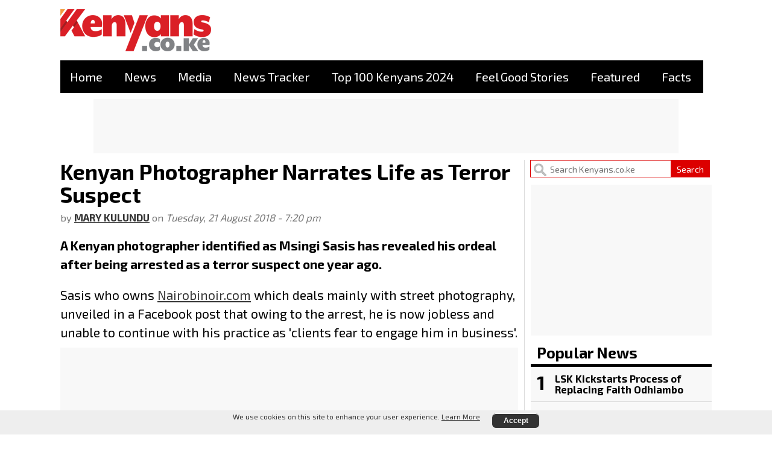

--- FILE ---
content_type: text/html; charset=UTF-8
request_url: https://www.kenyans.co.ke/news/kenyan-photographer-narrates-life-terror-suspect
body_size: 17964
content:
<!DOCTYPE html>
<html lang="en" dir="ltr" prefix="og: https://ogp.me/ns#">
  <head>
    <meta charset="utf-8" />
<script async src="https://www.googletagmanager.com/gtag/js?id=UA-63018675-4"></script>
<script>window.dataLayer = window.dataLayer || [];function gtag(){dataLayer.push(arguments)};gtag("js", new Date());gtag("set", "developer_id.dMDhkMT", true);gtag("config", "UA-63018675-4", {"groups":"default","anonymize_ip":true,"page_placeholder":"PLACEHOLDER_page_path"});</script>
<meta name="geo.placename" content="Kenya" />
<link rel="canonical" href="http://www.kenyans.co.ke/news/kenyan-photographer-narrates-life-terror-suspect" />
<meta name="original-source" content="https://www.kenyans.co.ke" />
<meta property="og:site_name" content="Kenyans.co.ke" />
<meta property="og:type" content="Article" />
<meta property="og:url" content="http://www.kenyans.co.ke/news/kenyan-photographer-narrates-life-terror-suspect" />
<meta property="article:publisher" content="https://www.facebook.com/Kenyans.co.ke" />
<meta property="article:published_time" content="2018-08-21T19:20:59+0300" />
<meta property="article:modified_time" content="2016-05-07T15:30:36+0300" />
<meta property="fb:admins" content="639485812,100001003454999" />
<meta property="fb:pages" content="https://www.facebook.com/Kenyans.co.ke" />
<meta property="fb:app_id" content="457717871056325" />
<meta name="twitter:card" content="summary_large_image" />
<meta name="twitter:site" content="@Kenyans" />
<meta name="twitter:site:id" content="38737371" />
<meta name="twitter:creator:id" content="38737371" />
<meta name="twitter:creator" content="@Kenyans" />
<meta name="Generator" content="Drupal 11 (https://www.drupal.org)" />
<meta name="MobileOptimized" content="width" />
<meta name="HandheldFriendly" content="true" />
<meta name="viewport" content="width=device-width, initial-scale=1.0" />
<style>div#sliding-popup, div#sliding-popup .eu-cookie-withdraw-banner, .eu-cookie-withdraw-tab {background: #EEEEEE} div#sliding-popup.eu-cookie-withdraw-wrapper { background: transparent; } #sliding-popup h1, #sliding-popup h2, #sliding-popup h3, #sliding-popup p, #sliding-popup label, #sliding-popup div, .eu-cookie-compliance-more-button, .eu-cookie-compliance-secondary-button, .eu-cookie-withdraw-tab { color: #333333;} .eu-cookie-withdraw-tab { border-color: #333333;}</style>
<script type="application/ld+json">{
    "@context": "https://schema.org",
    "@graph": [
        {
            "@type": "NewsArticle",
            "name": "Kenyan Photographer Narrates Life as Terror Suspect",
            "headline": "Kenyan Photographer Narrates Life as Terror Suspect",
            "datePublished": "2018-08-21T19:20:59+0300",
            "dateModified": "2016-05-07T15:30:36+0300",
            "isAccessibleForFree": "True",
            "author": {
                "@type": "Person",
                "@id": "https://www.kenyans.co.ke/by/mary",
                "name": "Mary Kulundu",
                "url": "https://www.kenyans.co.ke/by/mary",
                "sameAs": [
                    "https://twitter.com/Kenyans",
                    "https://www.facebook.com/Kenyans.co.ke"
                ],
                "logo": {
                    "@type": "ImageObject",
                    "representativeOfPage": "False",
                    "url": "https://www.kenyans.co.ke/files/kenyans-newlogo-2019-250x90-2_0.png",
                    "width": "250",
                    "height": "90"
                }
            },
            "publisher": {
                "@type": "NewsMediaOrganization",
                "@id": "https://www.kenyans.co.ke",
                "name": "Kenyans.co.ke",
                "url": "https://www.kenyans.co.ke",
                "sameAs": [
                    "https://twitter.com/Kenyans",
                    "https://www.facebook.com/Kenyans.co.ke"
                ],
                "logo": {
                    "@type": "ImageObject",
                    "url": "https://www.kenyans.co.ke/files/kenyans-newlogo-2019-250x90-2_0.png",
                    "width": "250",
                    "height": "90"
                }
            },
            "mainEntityOfPage": "http://www.kenyans.co.ke/news/kenyan-photographer-narrates-life-terror-suspect"
        },
        {
            "@type": "WebPage",
            "@id": "http://www.kenyans.co.ke/news/kenyan-photographer-narrates-life-terror-suspect",
            "breadcrumb": {
                "@type": "BreadcrumbList",
                "itemListElement": [
                    {
                        "@type": "ListItem",
                        "position": 1,
                        "name": "Home",
                        "item": "http://www.kenyans.co.ke/"
                    },
                    {
                        "@type": "ListItem",
                        "position": 2,
                        "name": "News",
                        "item": "http://www.kenyans.co.ke/news"
                    }
                ]
            },
            "author": {
                "@type": "NewsMediaOrganization",
                "@id": "https://www.kenyans.co.ke/by/mary",
                "name": "Mary Kulundu",
                "url": "https://www.kenyans.co.ke/by/mary",
                "sameAs": [
                    "https://twitter.com/Kenyans",
                    "https://www.facebook.com/Kenyans.co.ke"
                ],
                "logo": {
                    "@type": "ImageObject",
                    "representativeOfPage": "False",
                    "url": "https://www.kenyans.co.ke/files/kenyans-newlogo-2019-250x90-2_0.png",
                    "width": "250",
                    "height": "90"
                }
            },
            "publisher": {
                "@type": "NewsMediaOrganization",
                "name": "Kenyans.co.ke",
                "url": "https://www.kenyans.co.ke",
                "sameAs": [
                    "https://twitter.com/Kenyans",
                    "https://www.facebook.com/Kenyans.co.ke"
                ],
                "logo": {
                    "@type": "ImageObject",
                    "url": "https://www.kenyans.co.ke/files/kenyans-newlogo-2019-250x90-2_0.png",
                    "width": "250",
                    "height": "90"
                }
            }
        },
        {
            "@type": "WebSite",
            "@id": "http://www.kenyans.co.ke/news/kenyan-photographer-narrates-life-terror-suspect",
            "name": "Kenyans.co.ke",
            "url": "https://www.kenyans.co.ke",
            "potentialAction": {
                "@type": "SearchAction",
                "target": {
                    "@type": "EntryPoint",
                    "urlTemplate": "https://www.kenyans.co.ke/search?search={search_term_string}"
                },
                "query": "https://www.kenyans.co.ke/search?search={search_term_string}",
                "query-input": "required name=search_term_string"
            },
            "publisher": {
                "@type": "Organization",
                "@id": "https://www.kenyans.co.ke",
                "name": "Kenyans.co.ke",
                "url": "https://www.kenyans.co.ke",
                "sameAs": [
                    "https://twitter.com/Kenyans",
                    "https://www.facebook.com/Kenyans.co.ke"
                ],
                "logo": {
                    "@type": "ImageObject",
                    "url": "https://www.kenyans.co.ke/files/kenyans-newlogo-2019-250x90-2_0.png",
                    "width": "250",
                    "height": "90"
                }
            }
        }
    ]
}</script>
<link rel="icon" href="/files/kenyans-newfavicon-128x128_0.png" type="image/png" />

    <title>Kenyan Photographer Narrates Life as Terror Suspect - Kenyans.co.ke</title>
<meta property="fb:app_id" content="448761007252770" />
    <link rel="stylesheet" media="all" href="/files/styles/css/css_wc1tKPoJRmWMcAPgm0t5rZtbkGUmsv-OpSehI5R55W0.css?delta=0&amp;language=en&amp;theme=kenyans&amp;include=[base64]" />
<link rel="stylesheet" media="all" href="/files/styles/css/css_ICHHQQWbhcA8uyyH9w5rfQXzTHmfegnSIzbkRCfiiG4.css?delta=1&amp;language=en&amp;theme=kenyans&amp;include=[base64]" />

    
    <!-- Preload critical resources for better LCP -->
    <link rel="preload" href="/themes/kenyans/css/critical.css" as="style">
    <link rel="dns-prefetch" href="//securepubads.g.doubleclick.net">
    <link rel="dns-prefetch" href="//www.googletagmanager.com">
    
    <link rel="preconnect" href="https://fonts.googleapis.com">
    <link rel="preconnect" href="https://fonts.gstatic.com" crossorigin>
    <link href="https://fonts.googleapis.com/css2?family=Exo+2:wght@400;700&display=swap" rel="stylesheet"> 
    <!-- <script async='async' src='https://www.googletagservices.com/tag/js/gpt.js'></script> -->
    <!-- Google Tag Manager -->
<script>(function(w,d,s,l,i){w[l]=w[l]||[];w[l].push({'gtm.start':
new Date().getTime(),event:'gtm.js'});var f=d.getElementsByTagName(s)[0],
j=d.createElement(s),dl=l!='dataLayer'?'&l='+l:'';j.async=true;j.src=
'https://www.googletagmanager.com/gtm.js?id='+i+dl;f.parentNode.insertBefore(j,f);
})(window,document,'script','dataLayer','GTM-5Q4RHCB');</script>
<!-- End Google Tag Manager -->
  </head>
  <body class="not-front node--page page--entity-node-canonical user-anonymous node--type-news">
       <!--  <div id="div-gpt-ad-1684738473950-0"></div> --> <!--- static interstitial -->
    <!-- Google Tag Manager (noscript) -->
<noscript><iframe src="https://www.googletagmanager.com/ns.html?id=GTM-5Q4RHCB"
height="0" width="0" style="display:none;visibility:hidden"></iframe></noscript>
<!-- End Google Tag Manager (noscript) -->
<div id="fb-root"></div>
    <a class="visually-hidden focusable skip-link">
      Skip to main content
    </a>
    
      <div class="dialog-off-canvas-main-canvas" data-off-canvas-main-canvas>
    <!-- start skin-l -->
<!-- /72379320/KE-Skin-L -->
<!-- <div id='div-gpt-ad-1723656898147-0' class="skins-rl skins-l">
  <script>
    googletag.cmd.push(function() { googletag.display('div-gpt-ad-1723656898147-0'); });
  </script>
</div> -->
    <!-- end skin-l -->
<div class="layoutWrapper layout-container">
  <header role="banner" class="headerWrapper">
      <div class="region region-header">
    <div id="block-sitebranding" class="settings-tray-editable block block-system block-system-branding-block" data-drupal-settingstray="editable">
  
    
        <a href="/" rel="home" class="site-logo">
      <img src="/files/kenyans-newlogo-2019-250x90-2_0.png" alt="Home" />
    </a>
      </div>
<div id="block-keleaderboardtop" class="settings-tray-editable block block-block-content block-block-content4cc2b615-105d-4bff-98d2-e95acde505e2" data-drupal-settingstray="editable">
  
    
      
            <div class="clearfix text-formatted field field--name-body field--type-text-with-summary field--label-hidden field__item"><div class="ad-kenyans-wrapper">
<div class="ad-kenyans ad-desktop ad-leaderboard ad-leaderboard-top">
<!-- /72379320/KE-Leaderboard-Top -->
<div id='div-gpt-ad-1680465741604-0' style='min-width: 728px; min-height: 90px;'>
  <script>
    googletag.cmd.push(function() { googletag.display('div-gpt-ad-1680465741604-0'); });
  </script>
</div>
</div><!-- .ad-kenyans -->
</div><!-- .ad-kenyans-wrapper --></div>
      
  </div>

  </div>

  </header>

    <div class="region region-primary-menu">
    <nav role="navigation" aria-labelledby="block-mainmenu-menu" id="block-mainmenu" class="settings-tray-editable block block-menu navigation menu--main" data-drupal-settingstray="editable">
            
  <h2 class="visually-hidden" id="block-mainmenu-menu">Main menu</h2>
  

        
              <ul class="menu">
                    <li class="menu-item">
        <a href="/" title="" data-drupal-link-system-path="&lt;front&gt;">Home</a>
              </li>
                <li class="menu-item">
        <a href="/news" data-drupal-link-system-path="news">News</a>
              </li>
                <li class="menu-item">
        <a href="/media" data-drupal-link-system-path="media">Media</a>
              </li>
                <li class="menu-item">
        <a href="/news/tracker" data-drupal-link-system-path="news/tracker">News Tracker</a>
              </li>
                <li class="menu-item">
        <a href="/news/107074-top-100-kenyans-2024-full-list" data-drupal-link-system-path="node/107074">Top 100 Kenyans 2024</a>
              </li>
                <li class="menu-item">
        <a href="/feel-good-stories" data-drupal-link-system-path="feel-good-stories">Feel Good Stories</a>
              </li>
                <li class="menu-item">
        <a href="/featured" data-drupal-link-system-path="featured">Featured</a>
              </li>
                <li class="menu-item">
        <a href="/facts" data-drupal-link-system-path="facts">Facts</a>
              </li>
        </ul>
  


  </nav>

  </div>

    <div class="region region-secondary-menu">
    <div id="block-keleaderboardmenu" class="settings-tray-editable block block-block-content block-block-content2ae66c5f-7ee1-46c2-90d5-ea660bf4b09f" data-drupal-settingstray="editable">
  
    
      
            <div class="clearfix text-formatted field field--name-body field--type-text-with-summary field--label-hidden field__item"><div class="ad-kenyans-wrapper">
<div class="ad-kenyans ad-top-menu">
<!-- /72379320/KE-Leaderboard-Menu -->
<div id='div-gpt-ad-1681969371494-0' >
  <script>
    googletag.cmd.push(function() { googletag.display('div-gpt-ad-1681969371494-0'); });
  </script>
</div>
</div><!-- .ad-kenyans -->
</div><!-- .ad-kenyans-wrapper --></div>
      
  </div>
<div class="views-element-container settings-tray-editable block block-views block-views-blockbreaking-news-block-1" id="block-views-block-breaking-news-block-1" data-drupal-settingstray="editable">
  
    
      <div><div class="view view-breaking-news view-id-breaking_news view-display-id-block_1 js-view-dom-id-587bc412aa6e60cbc6645707fe253614ff485d22b3b8dc669eaafaa412f49935">
  
    
      
  
          </div>
</div>

  </div>

  </div>


  

    <div class="region region-highlighted">
    <div data-drupal-messages-fallback class="hidden"></div>

  </div>


  

  <main role="main">
    <a id="main-content" tabindex="-1"></a>  <div class="contentWrapper">
          <div class="gridmain2">
    
    <div class="layout-content">
        <div class="region region-content">
    <div id="block-kenyans-page-title" class="block block-core block-page-title-block">
  
    
      
  <h1 class="page-title"><span class="field field--name-title field--type-string field--label-hidden">Kenyan Photographer Narrates Life as Terror Suspect</span>
</h1>


  </div>
<div id="block-kenyans-content" class="block block-system block-system-main-block">
  
    
      
<article data-history-node-id="14314" class="node node--type-news node--view-mode-full">

  
    

  
  <div class="node__content">
      <div class="layout layout--onecol">
    <div  class="layout__region layout__region--content">
      <div class="views-element-container block block-views block-views-blocknews-block-2">
  
    
      <div><div class="view view-news view-id-news view-display-id-block_2 js-view-dom-id-6c346c6093c60b2333edd0cf8e94c2bfd41d38f1cb48f4eb6a5b2ca231c8fca4">
  
    
      
      <div class="view-content">
      <div class="item-list">
  
  <ul>

          <li class="news-author-list"><div class="news-article-author">by <span class="news-author"><a href="/by/mary">Mary Kulundu</a></span> on <span class="article-date"><time datetime="2018-08-21T19:20:59+03:00" class="datetime">Tuesday, 21 August 2018 - 7:20 pm</time>
</span></div></li>
    
  </ul>

</div>

    </div>
  
          </div>
</div>

  </div>

    </div>
  </div>
  <div class="layout layout--onecol">
    <div  class="layout__region layout__region--content">
      
    </div>
  </div>
  <div class="layout layout--onecol">
    <div  class="layout__region layout__region--content">
      <div class="block block-block-content block-block-contenta03f16aa-df34-448a-8d72-651da82ec496">
  
    
      
            <div class="clearfix text-formatted field field--name-body field--type-text-with-summary field--label-hidden field__item"><div class="ad-kenyans-wrapper">
<div class="ad-kenyans ad-medium-rect ad-articles-1">
<!-- /72379320/KE-Articles-1 -->
<div id='div-gpt-ad-1680467351286-0' style='min-width: 300px; min-height: 250px;'>
  <script>
    googletag.cmd.push(function() { googletag.display('div-gpt-ad-1680467351286-0'); });
  </script>
</div> 
<!-- yehtu -->
<!-- <div id='yehtu_e1a96a26f095436f8c8539044cad4473_zone_122138_sect_58217_site_51532' data-sender='yehtu'></div>
<script type='text/javascript'>
    (window.globalAmlAds = window.globalAmlAds || []).push(function() {
        globalAml.display('yehtu_e1a96a26f095436f8c8539044cad4473_zone_122138_sect_58217_site_51532');
    });
</script> -->
</div> <!-- .ad-kenyans -->
</div> <!-- .ad-kenyans-wrapper --></div>
      
  </div>
<div class="block block-block-content block-block-contentbddde51b-d1d6-41bd-8be9-6cc7fac94490">
  
    
      
            <div class="clearfix text-formatted field field--name-body field--type-text-with-summary field--label-hidden field__item"><div class="ad-kenyans-wrapper">
<div class="ad-kenyans ad-mobile ad-medium-rect ad-medium-rect-top">
<!-- /72379320/KE-Medium-Rect-Top -->
<div id='div-gpt-ad-1686096362976-0' style='min-width: 300px; min-height: 250px;'>
  <script>
    googletag.cmd.push(function() { googletag.display('div-gpt-ad-1686096362976-0'); });
  </script>
</div>
</div> <!-- .ad-kenyans -->
</div> <!-- .ad-kenyans-wrapper --></div>
      
  </div>

    </div>
  </div>
  <div class="layout layout--onecol">
    <div  class="layout__region layout__region--content">
      <div class="block block-better-social-sharing-buttons block-social-sharing-buttons-block">
  
    
      
<div style="display: none"><link rel="preload" href="/modules/contrib/better_social_sharing_buttons/assets/dist/sprites/social-icons--no-color.svg" as="image" type="image/svg+xml" crossorigin="anonymous" /></div>

<div class="social-sharing-buttons">
                                </div>

  </div>
<div class="block block-layout-builder block-field-blocknodenewsbody">
  
    
      
            <div class="clearfix text-formatted field field--name-body field--type-text-with-summary field--label-hidden field__item"><p>A Kenyan photographer identified as <strong>Msingi Sasis</strong> has revealed his&nbsp;ordeal after being&nbsp;arrested as a terror suspect one year ago.</p>
<p>Sasis who owns <a href="http://nairobinoir.com/" rel="nofollow">Nairobinoir.com</a> which deals mainly with street photography, unveiled in a&nbsp;Facebook post that owing to the arrest, he is now&nbsp;jobless and unable to continue with his practice&nbsp;as 'clients fear to engage him in business'.</p>
<p>“It has become nearly impossible for me to sell any art or get any meaningful work as almost no one, both individuals and organisations, are willing to do a financial transaction or even be involved with a 'terror suspect'. A 'terror suspect' is what my life has been in the past one year,” Sasis wrote on Facebook.</p>
<p>The photographer narrated how he suffered and watched helplessly as everything he had&nbsp;ever owned went down in the drain.</p>
<p>“This week auctioneers seized everything in my studio. Every valuable thing they placed their hands on. All my cameras, computers, printers, other equipment, and anything that can quickly be sold including hard drives that had every work I have ever created. It's all gone,” he stated.</p>
<p>He further noted that he was forced to live in&nbsp;the streets after failing to pay rent for many&nbsp;months.</p>
<p>“I have also defaulted on my rent for many months now and have been issued with an eviction notice which has already expired. Whatever was left by the auctioneers in the form of clothing, furniture, and other personal items will be detained by the owner of the property and their agent to recover defaulted rent,” he stated.</p>
<p>“In the next few hours I will be homeless. Now to find a place where I can sleep on these street I have come to know,” he added.</p>
<p>Sasis was arrested last year in April at the Galleria Mall in Karen&nbsp;and taken to Lang'ata Police Station for questioning,&nbsp;after members of the public claimed he was suspiciously taking photographs without their consent.<br>&nbsp;</p>
<p><br>&nbsp;</p>
</div>
      
  </div>
<div class="views-element-container block block-views block-views-blocknews-block-6">
  
    
      <div><div class="view view-news view-id-news view-display-id-block_6 js-view-dom-id-ea997fed4655a8c94a4e3c56f28eb62562edfec430b7e7b6a760a890d76fd5dc">
  
    
      
      <div class="view-content">
      <div class="item-list">
  
  <ul>

          <li>
<span class='exclude_news_ads hide-color'><span class="displaynone">.</span></span> 


<span class='exclude_news_ads hide-color'><span class="displaynone">.</span></span> 

</li>
    
  </ul>

</div>

    </div>
  
          </div>
</div>

  </div>

    </div>
  </div>
  <div class="layout layout--onecol">
    <div  class="layout__region layout__region--content">
      <div class="views-element-container block block-views block-views-blockfacebook-block-1">
  
    
      <div><div class="view view-facebook view-id-facebook view-display-id-block_1 js-view-dom-id-a203203c46a693797c9dc02a7b356705c3df6367922014b7a8fcc6a235d49de4">
  
    
      
      <div class="view-content">
      <div class="item-list social-wrapper">
  
  <ul>

          <li><div class="facebook-comments"><div class="fb-comments" data-href="https://www.kenyans.co.ke/news/kenyan-photographer-narrates-life-terror-suspect " data-numposts="20" by="reverse_time" data-order-by="reverse_time" data-colorscheme="light" data-width="100%" width="100%"></div></div></li>
    
  </ul>

</div>

    </div>
  
          </div>
</div>

  </div>

    </div>
  </div>
  <div class="layout layout--onecol">
    <div  class="layout__region layout__region--content">
      <div class="block block-block-content block-block-contentf0de0d67-b010-409d-b75c-14b0d17f0888">
  
    
      
            <div class="clearfix text-formatted field field--name-body field--type-text-with-summary field--label-hidden field__item"><!-- <div class="g-matched">
<script async src="//pagead2.googlesyndication.com/pagead/js/adsbygoogle.js"></script> -->
<!-- BelowArticle -->
<!-- <ins class="adsbygoogle"
     style="display:block; width: 740px; height: 220px;"
     data-ad-client="ca-pub-5144984056763328"
     data-ad-slot="3545955093"
     data-ad-format="autorelaxed"> </ins>
<script>
(adsbygoogle = window.adsbygoogle || []).push({});
</script>
</div> --> <!-- g-matched -->

<script async src="//pagead2.googlesyndication.com/pagead/js/adsbygoogle.js"></script>
<ins class="adsbygoogle"
     style="display:inline-block;width:740px;height:220px"
     data-ad-client="ca-pub-5144984056763328"
     data-ad-slot="7664809241"></ins>
<script>
     (adsbygoogle = window.adsbygoogle || []).push({});
</script></div>
      
  </div>

    </div>
  </div>
  <div class="layout layout--onecol">
    <div  class="layout__region layout__region--content">
      <div class="views-element-container block block-views block-views-blocknews-block-8">
  
    
      <div><div class="view view-news view-id-news view-display-id-block_8 js-view-dom-id-cc9fd1ac8f216e21f50beba0517706834fb8ea334cefaf602eef600b16c22765">
  
    
      <div class="view-header">
      <div class="sidebar-header"><a href="/news">Latest <strong>News</strong></a></div>
    </div>
      
      <div class="view-content">
      <div data-drupal-views-infinite-scroll-content-wrapper class="views-infinite-scroll-content-wrapper clearfix"><div class="item-list news-wrapper news-wrapper-inner">
  
  <ul>

          <li class="news-article-list"><div class="news-article-block news-article-block-inner"><div class="news-top-media news-top-media-inner"><article class="media--changed-type-image media media--type-image media--view-mode-news-front">
  
      
            <div class="field field--name-field-media-image field--type-image field--label-hidden field__item">  <img loading="lazy" src="/files/styles/article_300x150/public/images/media/president%20william%20ruto%20signs.jpg?itok=cxfXKznR" width="300" height="150" alt="President William Ruto during the signing of the Appropriations Bill on June 28, 2024." class="image-style-article-300x150" />


</div>
      
  </article>
</div>
<h2 class="news-title news-title-inner"><a href="/news/117812-high-court-declares-null-and-void-rutos-orders-public-service-hiring">High Court Deals Blow to Ruto Over His Public Service Hiring Order</a> 
 </h2>
<div class="news-byline news-byline-inner"><span class="news-date"><time datetime="2025-11-08T17:23:56+03:00" class="datetime">Sat, 8 Nov 2025 - 5:23 pm</time>
</span></div></div></li>
          <li class="news-article-list"><div class="news-article-block news-article-block-inner"><div class="news-top-media news-top-media-inner"><article class="media--changed-type-image media media--type-image media--view-mode-news-front">
  
      
            <div class="field field--name-field-media-image field--type-image field--label-hidden field__item">  <img loading="lazy" src="/files/styles/article_300x150/public/images/media/Bill%20Gates.jpg?itok=85gXeEkG" width="300" height="150" alt="Business mogul and philanthropist Bill Gates during an interview on August 18, 2020." class="image-style-article-300x150" />


</div>
      
  </article>
</div>
<h2 class="news-title news-title-inner"><a href="/news/117811-farmers-kenya-benefit-ksh180-billion-pledge-bill-gates-aid-access-technologies">Kenya Among Countries Set to Benefit from Bill Gates Billions in Latest Initiative</a> 
 </h2>
<div class="news-byline news-byline-inner"><span class="news-date"><time datetime="2025-11-08T17:07:17+03:00" class="datetime">Sat, 8 Nov 2025 - 5:07 pm</time>
</span></div></div></li>
          <li class="news-article-list"><div class="news-article-block news-article-block-inner"><div class="news-top-media news-top-media-inner"><article class="media--changed-type-image media media--type-image media--view-mode-news-front">
  
      
            <div class="field field--name-field-media-image field--type-image field--label-hidden field__item">  <img loading="lazy" src="/files/styles/article_300x150/public/images/media/divorce.jpg?itok=dQ7PZo41" width="300" height="150" alt="Woman removing wedding ring" class="image-style-article-300x150" />


</div>
      
  </article>
</div>
<h2 class="news-title news-title-inner"><a href="/news/117810-explainer-why-kenyans-can-now-divorce-same-day-their-marriage">EXPLAINER: Why Kenyans Can Now Divorce on the Same Day of Their Marriage</a> 
 </h2>
<div class="news-byline news-byline-inner"><span class="news-date"><time datetime="2025-11-08T16:56:26+03:00" class="datetime">Sat, 8 Nov 2025 - 4:56 pm</time>
</span></div></div></li>
          <li class="news-article-list"><div class="news-article-block news-article-block-inner"><div class="news-top-media news-top-media-inner"><article class="media--changed-type-image media media--type-image media--view-mode-news-front">
  
      
            <div class="field field--name-field-media-image field--type-image field--label-hidden field__item">  <img loading="lazy" src="/files/styles/article_300x150/public/images/media/teachers%20state%20house.jpg?itok=NgMcqNmy" width="300" height="150" alt="teachers state house" class="image-style-article-300x150" />


</div>
      
  </article>
</div>
<h2 class="news-title news-title-inner"><a href="/news/117809-jss-teachers-muranga-demand-permanent-terms-better-pay-ahead-january-scholl-reopening">Teachers Issue Demands to Govt Ahead of January School Reopening</a> 
 </h2>
<div class="news-byline news-byline-inner"><span class="news-date"><time datetime="2025-11-08T15:05:55+03:00" class="datetime">Sat, 8 Nov 2025 - 3:05 pm</time>
</span></div></div></li>
          <li class="news-article-list"><div class="news-article-block news-article-block-inner"><div class="news-top-media news-top-media-inner"><article class="media--changed-type-image media media--type-image media--view-mode-news-front">
  
      
            <div class="field field--name-field-media-image field--type-image field--label-hidden field__item">  <img loading="lazy" src="/files/styles/article_300x150/public/images/media/osprey-bird.jpg?itok=wApwcGCs" width="300" height="150" alt="osprey bird" class="image-style-article-300x150" />


</div>
      
  </article>
</div>
<h2 class="news-title news-title-inner"><a href="/news/117808-kenya-wildlife-service-confirms-rescue-russian-osprey-bird-found-trapped-fishing-net">Surprise as Migratory Bird from Russia Found Stuck in Fishing Net in Siaya</a> 
 </h2>
<div class="news-byline news-byline-inner"><span class="news-date"><time datetime="2025-11-08T14:47:34+03:00" class="datetime">Sat, 8 Nov 2025 - 2:47 pm</time>
</span></div></div></li>
          <li class="news-article-list"><div class="news-article-block news-article-block-inner"><div class="news-top-media news-top-media-inner"><article class="media--changed-type-image media media--type-image media--view-mode-news-front">
  
      
            <div class="field field--name-field-media-image field--type-image field--label-hidden field__item">  <img loading="lazy" src="/files/styles/article_300x150/public/images/media/kdf-1.jpg?itok=Lg4rY-7q" width="300" height="150" alt="The Kenya Defence Forces (KDF) officers marching during the Madaraka Day Celebration held on June 1, 2025." class="image-style-article-300x150" />


</div>
      
  </article>
</div>
<h2 class="news-title news-title-inner"><a href="/news/117807-ex-kdf-officer-jailed-fired-over-saturday-worship-day-granted-ksh8-million-court">Court Awards Former KDF Soldier Fired for Missing Duty on Saturday Ksh8 Million</a> 
 </h2>
<div class="news-byline news-byline-inner"><span class="news-date"><time datetime="2025-11-08T14:39:31+03:00" class="datetime">Sat, 8 Nov 2025 - 2:39 pm</time>
</span></div></div></li>
          <li class="news-article-list"><div class="news-article-block news-article-block-inner"><div class="news-top-media news-top-media-inner"><article class="media--changed-type-image media media--type-image media--view-mode-news-front">
  
      
            <div class="field field--name-field-media-image field--type-image field--label-hidden field__item">  <img loading="lazy" src="/files/styles/article_300x150/public/images/media/president%20william%20ruto%20addressing%20parastatal%20ceos%20at%20state%20house%20on%20march%2026%2C%202024..jpg?itok=lcE6b3ih" width="300" height="150" alt="President William Ruto addressing Parastatal CEOs at State House on March 26, 2024." class="image-style-article-300x150" />


</div>
      
  </article>
</div>
<h2 class="news-title news-title-inner"><a href="/news/117806-foreign-firms-risk-ksh100-million-fine-under-proposed-local-content-law">Inside New Law That Could See CEOs Jailed, Companies Fined Ksh100 Million</a> 
 </h2>
<div class="news-byline news-byline-inner"><span class="news-date"><time datetime="2025-11-08T13:58:57+03:00" class="datetime">Sat, 8 Nov 2025 - 1:58 pm</time>
</span></div></div></li>
          <li class="news-article-list"><div class="news-article-block news-article-block-inner"><div class="news-top-media news-top-media-inner"><article class="media--changed-type-image media media--type-image media--view-mode-news-front">
  
      
            <div class="field field--name-field-media-image field--type-image field--label-hidden field__item">  <img loading="lazy" src="/files/styles/article_300x150/public/images/media/jd-vance_0.jpg?itok=shzkuR1z" width="300" height="150" alt="JD Vance " class="image-style-article-300x150" />


</div>
      
  </article>
</div>
<h2 class="news-title news-title-inner"><a href="/news/117805-us-vice-president-jd-vances-visit-kenya-uncertain-after-united-states-pulls-out-g20">US Vice President’s Trip to Kenya in Limbo After Trump’s Latest U-turn</a> 
 </h2>
<div class="news-byline news-byline-inner"><span class="news-date"><time datetime="2025-11-08T12:21:28+03:00" class="datetime">Sat, 8 Nov 2025 - 12:21 pm</time>
</span></div></div></li>
          <li class="news-article-list"><div class="news-article-block news-article-block-inner"><div class="news-top-media news-top-media-inner"><article class="media--changed-type-image media media--type-image media--view-mode-news-front">
  
      
            <div class="field field--name-field-media-image field--type-image field--label-hidden field__item">  <img loading="lazy" src="/files/styles/article_300x150/public/images/media/lamu.jpg?itok=F6IIdk5q" width="300" height="150" alt="Lion Lamu" class="image-style-article-300x150" />


</div>
      
  </article>
</div>
<h2 class="news-title news-title-inner"><a href="/news/117804-kws-issues-clarification-health-frail-lion-seen-struggling-walk-popular-garden">KWS Responds After Video of Frail Lion Seen at City Hotel Goes Viral</a> 
 </h2>
<div class="news-byline news-byline-inner"><span class="news-date"><time datetime="2025-11-08T12:14:42+03:00" class="datetime">Sat, 8 Nov 2025 - 12:14 pm</time>
</span></div></div></li>
          <li class="news-article-list"><div class="news-article-block news-article-block-inner"><div class="news-top-media news-top-media-inner"><article class="media--changed-type-image media media--type-image media--view-mode-news-front">
  
      
            <div class="field field--name-field-media-image field--type-image field--label-hidden field__item">  <img loading="lazy" src="/files/styles/article_300x150/public/images/media/muhoozi-njagi-oyoo.jpg?itok=uRqSVBF2" width="300" height="150" alt="muhoozi njagi oyoo" class="image-style-article-300x150" />


</div>
      
  </article>
</div>
<h2 class="news-title news-title-inner"><a href="/news/117803-musevenis-son-muhoozi-behind-detention-bob-njagi-nicholas-oyoo-uganda-bobi-wine">General Muhoozi at Centre of Detention of Kenyan Activists in Uganda as Fresh Details Emerge</a> 
 </h2>
<div class="news-byline news-byline-inner"><span class="news-date"><time datetime="2025-11-08T11:48:01+03:00" class="datetime">Sat, 8 Nov 2025 - 11:48 am</time>
</span></div></div></li>
          <li class="news-article-list"><div class="news-article-block news-article-block-inner"><div class="news-top-media news-top-media-inner"><article class="media--changed-type-image media media--type-image media--view-mode-news-front">
  
      
            <div class="field field--name-field-media-image field--type-image field--label-hidden field__item">  <img loading="lazy" src="/files/styles/article_300x150/public/images/media/iebc.jpeg?itok=wskkDyi0" width="300" height="150" alt="IEBC Chairperson " class="image-style-article-300x150" />


</div>
      
  </article>
</div>
<h2 class="news-title news-title-inner"><a href="/news/117802-iebc-threatens-disqualify-candidates-political-parties-after-kasipul-campaign-violence">IEBC Warns of Disqualification After Campaign Chaos Leave Two Dead</a> 
 </h2>
<div class="news-byline news-byline-inner"><span class="news-date"><time datetime="2025-11-08T10:25:29+03:00" class="datetime">Sat, 8 Nov 2025 - 10:25 am</time>
</span></div></div></li>
          <li class="news-article-list"><div class="news-article-block news-article-block-inner"><div class="news-top-media news-top-media-inner"><article class="media--changed-type-image media media--type-image media--view-mode-news-front">
  
      
            <div class="field field--name-field-media-image field--type-image field--label-hidden field__item">  <img loading="lazy" src="/files/styles/article_300x150/public/images/media/kra_3.jpg?itok=iZwpVKBK" width="300" height="150" alt="KRA Offices" class="image-style-article-300x150" />


</div>
      
  </article>
</div>
<h2 class="news-title news-title-inner"><a href="/news/117801-kra-validate-income-expenses-declared-income-tax-returns-starting-january">KRA to Now Validate Income Declared When Filing Tax Returns</a> 
 </h2>
<div class="news-byline news-byline-inner"><span class="news-date"><time datetime="2025-11-08T10:15:56+03:00" class="datetime">Sat, 8 Nov 2025 - 10:15 am</time>
</span></div></div></li>
    
  </ul>

</div>
</div>

    </div>
  
      
<ul class="js-pager__items pager" data-drupal-views-infinite-scroll-pager>
  <li class="pager__item">
    <a class="button" href="?page=1" title="Load more items" rel="next">Load More</a>
  </li>
</ul>

          </div>
</div>

  </div>

    </div>
  </div>

  </div>

</article>

  </div>
<div id="block-kearticles2" class="settings-tray-editable block block-block-content block-block-content8fc2a00c-038c-440c-b5c1-49dc0d49cee1" data-drupal-settingstray="editable">
  
    
      
            <div class="clearfix text-formatted field field--name-body field--type-text-with-summary field--label-hidden field__item"><div class="ad-kenyans-wrapper">
<div class="ad-kenyans ad-medium-rect ad-articles-2">
<!-- /72379320/KE-Articles-2 -->
<div id='div-gpt-ad-1680467650480-0' style='min-width: 300px; min-height: 250px;'>
  <script>
    googletag.cmd.push(function() { googletag.display('div-gpt-ad-1680467650480-0'); });
  </script>
</div>
</div> <!-- .ad-kenyans -->
</div> <!-- .ad-kenyans-wrapper --></div>
      
  </div>
<div id="block-kearticles3" class="settings-tray-editable block block-block-content block-block-contented1f4081-b2f1-4199-971b-fa03a235a871" data-drupal-settingstray="editable">
  
    
      
            <div class="clearfix text-formatted field field--name-body field--type-text-with-summary field--label-hidden field__item"><div class="ad-kenyans-wrapper">
<div class="ad-kenyans ad-medium-rect ad-articles-3">
<!-- /72379320/KE-Articles-3 -->
<div id='div-gpt-ad-1680467834577-0' style='min-width: 300px; min-height: 250px;'>
  <script>
    googletag.cmd.push(function() { googletag.display('div-gpt-ad-1680467834577-0'); });
  </script>
</div>
</div> <!-- .ad-kenyans -->
</div> <!-- .ad-kenyans-wrapper --></div>
      
  </div>

  </div>

    </div>
          <aside class="layout-sidebar-second" role="complementary">
          <div class="region region-sidebar-second">
    <div class="views-exposed-form settings-tray-editable block block-views block-views-exposed-filter-blocksearch-page-1" data-drupal-selector="views-exposed-form-search-page-1" id="block-exposedformsearchpage-1" data-drupal-settingstray="editable">
  
    
      <form action="/search" method="get" id="views-exposed-form-search-page-1" accept-charset="UTF-8">
  <div class="form--inline clearfix">
  <div class="js-form-item form-item js-form-type-textfield form-type-textfield js-form-item-search form-item-search form-no-label">
        <input placeholder="Search Kenyans.co.ke" data-drupal-selector="edit-search" type="text" id="edit-search" name="search" value="" size="30" maxlength="128" class="form-text" />

        </div>
<div class="js-form-item form-item js-form-type-select form-type-select js-form-item-sort-by form-item-sort-by">
      <label for="edit-sort-by">Sort by</label>
        <select data-drupal-selector="edit-sort-by" id="edit-sort-by" name="sort_by" class="form-select"><option value="date" selected="selected">Date</option><option value="relevance">Relevance</option></select>
        </div>
<div class="js-form-item form-item js-form-type-select form-type-select js-form-item-sort-order form-item-sort-order">
      <label for="edit-sort-order">Order</label>
        <select data-drupal-selector="edit-sort-order" id="edit-sort-order" name="sort_order" class="form-select"><option value="ASC">ASC.</option><option value="DESC" selected="selected">DESC.</option></select>
        </div>
<div data-drupal-selector="edit-actions" class="form-actions js-form-wrapper form-wrapper" id="edit-actions"><input data-drupal-selector="edit-submit-search" type="submit" id="edit-submit-search" value="Search" class="button js-form-submit form-submit" />
</div>

</div>

</form>

  </div>
<div id="block-kemediumrecta" class="settings-tray-editable block block-block-content block-block-content1e319d26-7783-46ab-abb2-4fc12202896a" data-drupal-settingstray="editable">
  
    
      
            <div class="clearfix text-formatted field field--name-body field--type-text-with-summary field--label-hidden field__item"><div class="ad-kenyans-wrapper">
<div class="ad-kenyans ad-medium-rect ad-medium-rect-a">
<!-- /72379320/KE-Medium-Rect-A -->
<div id='div-gpt-ad-1680466694268-0' style='min-width: 300px; min-height: 250px;'>
  <script>
    googletag.cmd.push(function() { googletag.display('div-gpt-ad-1680466694268-0'); });
  </script>
</div>
</div> <!-- .ad-kenyans -->
</div> <!-- .ad-kenyans-wrapper --></div>
      
  </div>
<div class="views-element-container settings-tray-editable block block-views block-views-blocknews-block-3" id="block-views-block-news-block-3" data-drupal-settingstray="editable">
  
    
      <div><div class="view view-news view-id-news view-display-id-block_3 js-view-dom-id-383b0036a0e8ed79bba44d2ff71f90346126b999710b48ed434fe2b6d852555c">
  
    
      <div class="view-header">
      <div class="sidebar-header">Popular News</div>
    </div>
      
      <div class="view-content">
      <div class="item-list news-popular-wrapper">
  
  <ul>

          <li class="news-popular-list"><div class="news-popular-item"><a href="/news/117788-lsk-begins-process-replace-faith-odhiambo-other-top-officials-ahead-2026-elections"><span class="news-counter">1</span>
<span class="news-title">LSK Kickstarts Process of Replacing Faith Odhiambo</span></a></div></li>
          <li class="news-popular-list"><div class="news-popular-item"><a href="/news/117781-vehicles-torched-after-chaos-erupt-during-governor-kihikas-visit-flooded-kihoko-estate"><span class="news-counter">2</span>
<span class="news-title">Vehicles Torched as Governor Kihika Forced to Flee After Goons Disrupt Event</span></a></div></li>
          <li class="news-popular-list"><div class="news-popular-item"><a href="/news/117791-uhuru-kenyatta-warns-jubilee-leaders-against-attacking-rigathi-gachagua"><span class="news-counter">3</span>
<span class="news-title">Uhuru Kenyatta Defends Gachagua, Issues Warning to Kioni</span></a></div></li>
          <li class="news-popular-list"><div class="news-popular-item"><a href="/news/117786-kenya-met-lists-nairobi-kisumu-nakuru-among-areas-receive-heavy-rains-weekend"><span class="news-counter">4</span>
<span class="news-title">Kenya Met Lists Regions to Receive Heavy Rains This Weekend</span></a></div></li>
          <li class="news-popular-list"><div class="news-popular-item"><a href="/news/117785-eacc-files-suit-recover-ksh813-million-governor-wamatangi-13-others-after-irregular"><span class="news-counter">5</span>
<span class="news-title">EACC Files Suit to Recover Over Ksh800 Million From Governor</span></a></div></li>
          <li class="news-popular-list"><div class="news-popular-item"><a href="/news/117777-several-injured-goons-storm-odm-candidate-boyd-weres-campaign-event-kasipul"><span class="news-counter">6</span>
<span class="news-title">Gunshots as Goons Attack Boyd Were&#039;s Campaign Team in Kasipul</span></a></div></li>
          <li class="news-popular-list"><div class="news-popular-item"><a href="/news/117782-national-police-service-announces-changes-affecting-nys-candidates-some-venues-ahead"><span class="news-counter">7</span>
<span class="news-title">IG Kanja Announces Changes Affecting Upcoming Mass Police Recruitment</span></a></div></li>
          <li class="news-popular-list"><div class="news-popular-item"><a href="/news/117793-former-lsk-president-nelson-havi-resigns-uda-party"><span class="news-counter">8</span>
<span class="news-title">Former LSK President Nelson Havi Dumps Ruto&#039;s UDA Party</span></a></div></li>
          <li class="news-popular-list"><div class="news-popular-item"><a href="/news/117796-kenyan-african-lobby-groups-now-call-suluhus-resignation-over-alleged-mass-killings"><span class="news-counter">9</span>
<span class="news-title">Kenya, African Lobby Groups Issue New Demands to Suluhu</span></a></div></li>
    
  </ul>

</div>

    </div>
  
          </div>
</div>

  </div>
<div id="block-kemediumrectb" class="settings-tray-editable block block-block-content block-block-content322d2c5a-854e-40d0-8fcc-13f4bc3a8939" data-drupal-settingstray="editable">
  
    
      
            <div class="clearfix text-formatted field field--name-body field--type-text-with-summary field--label-hidden field__item"><div class="ad-kenyans-wrapper">
<div class="ad-kenyans ad-medium-rect ad-medium-rect-b">
<!-- /72379320/KE-Medium-Rect-B -->
<div id='div-gpt-ad-1681967214009-0' style='min-width: 300px; min-height: 250px;'>
  <script>
    googletag.cmd.push(function() { googletag.display('div-gpt-ad-1681967214009-0'); });
  </script>
</div> 
<!-- yehtu -->

</div> <!-- .ad-kenyans -->
</div> <!-- .ad-kenyans-wrapper --></div>
      
  </div>
<div class="views-element-container settings-tray-editable block block-views block-views-blocknews-block-9" id="block-views-block-news-block-9" data-drupal-settingstray="editable">
  
    
      <div><div class="view view-news view-id-news view-display-id-block_9 js-view-dom-id-a8f3c7a7d9a5e7749ba224dd7c3d891c051c8288612d38f3facfac4d8b09000e">
  
    
      <div class="view-header">
      <div class="sidebar-header">Featured</div>
    </div>
      
      <div class="view-content">
      <div class="item-list news-popular-wrapper">
  
  <ul>

          <li class="news-popular-list"><div class="news-popular-item"><a href="/featured/117554-co-op-bank-launches-unsecured-30-day-kamilisha-transaction-overdraft-customers"><span class="news-counter">1</span>
<span class="news-title"><span class="news-featured">Featured</span> Co-op Bank Launches New 30-Day Unsecured Loan for Customers</span></a></div></li>
          <li class="news-popular-list"><div class="news-popular-item"><a href="/featured/116980-britam-marks-60-years-growth-dazzling-nairobi-skyline-celebration"><span class="news-counter">2</span>
<span class="news-title"><span class="news-featured">Featured</span> Britam Marks 60 Years With Dazzling Nairobi Skyline Celebration</span></a></div></li>
          <li class="news-popular-list"><div class="news-popular-item"><a href="/featured/116819-did-pepetacom-hire-global-superstar"><span class="news-counter">3</span>
<span class="news-title"><span class="news-featured">Featured</span> Did Pepeta.com Hire Global Superstar?</span></a></div></li>
          <li class="news-popular-list"><div class="news-popular-item"><a href="/featured/115239-co-op-banks-h1-profits-jump-ksh197-billion"><span class="news-counter">4</span>
<span class="news-title"><span class="news-featured">Featured</span> Co-op Bank&#039;s H1 Profits Jump to Ksh19.7 Billion</span></a></div></li>
          <li class="news-popular-list"><div class="news-popular-item"><a href="/featured/115035-m-pesa-sokoni-nairobi-where-hustle-meets-opportunity"><span class="news-counter">5</span>
<span class="news-title"><span class="news-featured">Featured</span> M-Pesa Sokoni Nairobi: Where Hustle Meets Opportunity</span></a></div></li>
    
  </ul>

</div>

    </div>
  
          </div>
</div>

  </div>
<div id="block-kemediumrectc" class="settings-tray-editable block block-block-content block-block-contentfaf9d01a-4ef2-466d-88e1-f401cf6290a4" data-drupal-settingstray="editable">
  
    
      
            <div class="clearfix text-formatted field field--name-body field--type-text-with-summary field--label-hidden field__item"><div class="ad-kenyans-wrapper">
<div class="ad-kenyans ad-medium-rect ad-medium-rect-c">
<!-- /72379320/KE-Medium-Rect-C -->
<div id='div-gpt-ad-1680467023899-0' style='min-width: 300px; min-height: 250px;'>
  <script>
    googletag.cmd.push(function() { googletag.display('div-gpt-ad-1680467023899-0'); });
  </script>
</div>
</div> <!-- .ad-kenyans -->
</div> <!-- .ad-kenyans-wrapper --></div>
      
  </div>

  </div>

      </aside>
    
    </div> <!-- end grid -->
  </div> <!-- end contentWrapper -->
  </main>

      <footer role="contentinfo">
        <div class="region region-footer">
    <nav role="navigation" aria-labelledby="block-footermenu-menu" id="block-footermenu" class="settings-tray-editable block block-menu navigation menu--menu-footer-menu" data-drupal-settingstray="editable">
            
  <h2 class="visually-hidden" id="block-footermenu-menu">Footer Menu</h2>
  

        
              <ul class="menu">
                    <li class="menu-item">
        <a href="/about" title="" data-drupal-link-system-path="node/22217">About Us</a>
              </li>
                <li class="menu-item">
        <a href="/careers" data-drupal-link-system-path="node/62456">Work with Us</a>
              </li>
                <li class="menu-item">
        <a href="/privacy" title="" data-drupal-link-system-path="node/7047">Privacy Policy</a>
              </li>
                <li class="menu-item">
        <a href="/terms" title="" data-drupal-link-system-path="node/7049">Terms of Use</a>
              </li>
                <li class="menu-item">
        <a href="mailto:sales@kenyans.co.ke">Advertise</a>
              </li>
                <li class="menu-item">
        <a href="/contact" title="" data-drupal-link-system-path="node/77">Contact Us</a>
              </li>
        </ul>
  


  </nav>
<nav role="navigation" aria-labelledby="block-socialmedia-menu" id="block-socialmedia" class="settings-tray-editable block block-menu navigation menu--social-media" data-drupal-settingstray="editable">
            
  <h2 class="visually-hidden" id="block-socialmedia-menu">Social Media</h2>
  

        
              <ul class="menu">
                    <li class="menu-item">
        <a href="https://www.facebook.com/Kenyans.co.ke">Facebook</a>
              </li>
                <li class="menu-item">
        <a href="https://twitter.com/Kenyans">Twitter</a>
              </li>
                <li class="menu-item">
        <a href="https://www.instagram.com/kenyans.co.ke">Instagram</a>
              </li>
                <li class="menu-item">
        <a href="https://www.youtube.com/channel/UCHphq9udrisoGYguDx-cKoQ">YouTube</a>
              </li>
                <li class="menu-item">
        <a href="mailto:news@kenyans.co.ke">Email</a>
              </li>
        </ul>
  


  </nav>

  </div>

    </footer>
  
</div><!-- start skin-r -->
<!-- /72379320/KE-Skin-R -->
<!-- <div id='div-gpt-ad-1723655379281-0' class="skins-rl skins-r">
  <script>
    googletag.cmd.push(function() { googletag.display('div-gpt-ad-1723655379281-0'); });
  </script>
</div> -->
    <!-- end skin-r -->

  </div>

    <script>window.dataLayer = window.dataLayer || []; window.dataLayer.push({"drupalLanguage":"en","drupalCountry":"KE","siteName":"Kenyans.co.ke","entityCreated":"1462609618","entityLangcode":"und","entityStatus":"1","entityUid":"576","entityUuid":"c6e0fc4f-05e4-4a57-936b-18f31ee260eb","entityVid":"28471","entityName":"mary","entityType":"node","entityBundle":"news","entityId":"14314","entityTitle":"Kenyan Photographer Narrates Life as Terror Suspect","userUid":0});</script>

    <script async defer crossorigin="anonymous" src="https://connect.facebook.net/en_US/sdk.js#xfbml=1&version=v12.0&appId=448761007252770&autoLogAppEvents=1" nonce="hDyUVsly"></script>
    
    <script type="application/json" data-drupal-selector="drupal-settings-json">{"path":{"baseUrl":"\/","pathPrefix":"","currentPath":"node\/14314","currentPathIsAdmin":false,"isFront":false,"currentLanguage":"en"},"pluralDelimiter":"\u0003","suppressDeprecationErrors":true,"ajaxPageState":{"libraries":"[base64]","theme":"kenyans","theme_token":null},"ajaxTrustedUrl":{"\/search":true},"dataLayer":{"defaultLang":"en","languages":{"en":{"id":"en","name":"English","direction":"ltr","weight":0}}},"google_analytics":{"account":"UA-63018675-4","trackOutbound":true,"trackMailto":true,"trackTel":true,"trackDownload":true,"trackDownloadExtensions":"7z|aac|arc|arj|asf|asx|avi|bin|csv|doc(x|m)?|dot(x|m)?|exe|flv|gif|gz|gzip|hqx|jar|jpe?g|js|mp(2|3|4|e?g)|mov(ie)?|msi|msp|pdf|phps|png|ppt(x|m)?|pot(x|m)?|pps(x|m)?|ppam|sld(x|m)?|thmx|qtm?|ra(m|r)?|sea|sit|tar|tgz|torrent|txt|wav|wma|wmv|wpd|xls(x|m|b)?|xlt(x|m)|xlam|xml|z|zip","trackColorbox":true},"data":{"extlink":{"extTarget":true,"extTargetAppendNewWindowDisplay":true,"extTargetAppendNewWindowLabel":"(opens in a new window)","extTargetNoOverride":false,"extNofollow":false,"extTitleNoOverride":false,"extNoreferrer":false,"extFollowNoOverride":false,"extClass":"0","extLabel":"(link is external)","extImgClass":false,"extSubdomains":true,"extExclude":"","extInclude":"","extCssExclude":"","extCssInclude":"","extCssExplicit":"","extAlert":false,"extAlertText":"This link will take you to an external web site. We are not responsible for their content.","extHideIcons":false,"mailtoClass":"0","telClass":"","mailtoLabel":"(link sends email)","telLabel":"(link is a phone number)","extUseFontAwesome":false,"extIconPlacement":"before","extPreventOrphan":false,"extFaLinkClasses":"fa fa-external-link","extFaMailtoClasses":"fa fa-envelope-o","extAdditionalLinkClasses":"","extAdditionalMailtoClasses":"","extAdditionalTelClasses":"","extFaTelClasses":"fa fa-phone","allowedDomains":[],"extExcludeNoreferrer":""}},"eu_cookie_compliance":{"cookie_policy_version":"1.0.0","popup_enabled":true,"popup_agreed_enabled":false,"popup_hide_agreed":false,"popup_clicking_confirmation":true,"popup_scrolling_confirmation":false,"popup_html_info":"\u003Cdiv aria-labelledby=\u0022popup-text\u0022  class=\u0022eu-cookie-compliance-banner eu-cookie-compliance-banner-info eu-cookie-compliance-banner--default\u0022\u003E\n  \u003Cdiv class=\u0022popup-content info eu-cookie-compliance-content\u0022\u003E\n        \u003Cdiv id=\u0022popup-text\u0022 class=\u0022eu-cookie-compliance-message\u0022 role=\u0022document\u0022\u003E\n      \u003Cp\u003EWe use cookies on this site to enhance your user experience. \u003Ca href=\u0022\/privacy\u0022 rel=\u0022nofollow\u0022\u003ELearn More\u003C\/a\u003E\u003C\/p\u003E\n\n          \u003C\/div\u003E\n\n    \n    \u003Cdiv id=\u0022popup-buttons\u0022 class=\u0022eu-cookie-compliance-buttons\u0022\u003E\n            \u003Cbutton type=\u0022button\u0022 class=\u0022agree-button eu-cookie-compliance-default-button button button--small button--primary\u0022\u003EAccept\u003C\/button\u003E\n          \u003C\/div\u003E\n  \u003C\/div\u003E\n\u003C\/div\u003E","use_mobile_message":false,"mobile_popup_html_info":"\u003Cdiv aria-labelledby=\u0022popup-text\u0022  class=\u0022eu-cookie-compliance-banner eu-cookie-compliance-banner-info eu-cookie-compliance-banner--default\u0022\u003E\n  \u003Cdiv class=\u0022popup-content info eu-cookie-compliance-content\u0022\u003E\n        \u003Cdiv id=\u0022popup-text\u0022 class=\u0022eu-cookie-compliance-message\u0022 role=\u0022document\u0022\u003E\n      \n          \u003C\/div\u003E\n\n    \n    \u003Cdiv id=\u0022popup-buttons\u0022 class=\u0022eu-cookie-compliance-buttons\u0022\u003E\n            \u003Cbutton type=\u0022button\u0022 class=\u0022agree-button eu-cookie-compliance-default-button button button--small button--primary\u0022\u003EAccept\u003C\/button\u003E\n          \u003C\/div\u003E\n  \u003C\/div\u003E\n\u003C\/div\u003E","mobile_breakpoint":768,"popup_html_agreed":false,"popup_use_bare_css":false,"popup_height":40,"popup_width":"100%","popup_delay":1000,"popup_link":"\/privacy","popup_link_new_window":true,"popup_position":false,"fixed_top_position":true,"popup_language":"en","store_consent":false,"better_support_for_screen_readers":false,"cookie_name":"","reload_page":false,"domain":"","domain_all_sites":false,"popup_eu_only":false,"popup_eu_only_js":false,"cookie_lifetime":100,"cookie_session":0,"set_cookie_session_zero_on_disagree":0,"disagree_do_not_show_popup":false,"method":"default","automatic_cookies_removal":false,"allowed_cookies":"","withdraw_markup":"\u003Cbutton type=\u0022button\u0022 class=\u0022eu-cookie-withdraw-tab\u0022\u003EPrivacy settings\u003C\/button\u003E\n\u003Cdiv aria-labelledby=\u0022popup-text\u0022 class=\u0022eu-cookie-withdraw-banner\u0022\u003E\n  \u003Cdiv class=\u0022popup-content info eu-cookie-compliance-content\u0022\u003E\n    \u003Cdiv id=\u0022popup-text\u0022 class=\u0022eu-cookie-compliance-message\u0022 role=\u0022document\u0022\u003E\n      \u003Cp\u003EWe use cookies on this site to enhance your user experience. You have given your consent for us to set cookies.\u003C\/p\u003E\n\n    \u003C\/div\u003E\n    \u003Cdiv id=\u0022popup-buttons\u0022 class=\u0022eu-cookie-compliance-buttons\u0022\u003E\n      \u003Cbutton type=\u0022button\u0022 class=\u0022eu-cookie-withdraw-button  button button--small button--primary\u0022\u003EWithdraw consent\u003C\/button\u003E\n    \u003C\/div\u003E\n  \u003C\/div\u003E\n\u003C\/div\u003E","withdraw_enabled":false,"reload_options":0,"reload_routes_list":"","withdraw_button_on_info_popup":false,"cookie_categories":[],"cookie_categories_details":[],"enable_save_preferences_button":true,"cookie_value_disagreed":"0","cookie_value_agreed_show_thank_you":"1","cookie_value_agreed":"2","containing_element":"body","settings_tab_enabled":false,"olivero_primary_button_classes":" button button--small button--primary","olivero_secondary_button_classes":" button button--small","close_button_action":"close_banner","open_by_default":true,"modules_allow_popup":true,"hide_the_banner":false,"geoip_match":true,"unverified_scripts":["\/"]},"views":{"ajax_path":"\/views\/ajax","ajaxViews":{"views_dom_id:cc9fd1ac8f216e21f50beba0517706834fb8ea334cefaf602eef600b16c22765":{"view_name":"news","view_display_id":"block_8","view_args":"","view_path":"\/node\/14314","view_base_path":"feeds\/news","view_dom_id":"cc9fd1ac8f216e21f50beba0517706834fb8ea334cefaf602eef600b16c22765","pager_element":0}}},"chosen":{"selector":"select:visible","minimum_single":4,"minimum_multiple":4,"minimum_width":0,"use_relative_width":false,"options":{"disable_search":false,"disable_search_threshold":4,"allow_single_deselect":false,"allow_mobile":false,"add_helper_buttons":false,"search_contains":false,"placeholder_text_multiple":"Choose some options","placeholder_text_single":"Choose an option","no_results_text":"No results match","max_shown_results":null,"inherit_select_classes":true}},"user":{"uid":0,"permissionsHash":"ffa6092baec2b0ab2f8ec8fcb2daada8b895f57052aa66ee5cfb89a36cf12299"}}</script>
<script src="/core/assets/vendor/jquery/jquery.min.js?v=4.0.0-rc.1"></script>
<script src="/files/styles/js/js_Oz6jXpIOoprwmiYpT1lBvjcF0jtWdAF139wtRiRjvrk.js?scope=footer&amp;delta=1&amp;language=en&amp;theme=kenyans&amp;include=[base64]"></script>
<script src="/themes/kenyans/js/gam-lazy-loading.js?t4g1pz" defer></script>
<script src="/files/styles/js/js_mFEJLJ1cUD9WO8wIzDpMUE-kgk_fEi4k6PjKLCcSVjI.js?scope=footer&amp;delta=3&amp;language=en&amp;theme=kenyans&amp;include=[base64]"></script>
<script src="/themes/kenyans/js/lazy-loading.js?t4g1pz" defer></script>
<script src="/files/styles/js/js_VMf7O7S5WDKcFR05cvZ0Xb8hutgaOqP98sAei3-PXn4.js?scope=footer&amp;delta=5&amp;language=en&amp;theme=kenyans&amp;include=[base64]"></script>
<script src="/themes/kenyans/js/error-handler.js?t4g1pz"></script>
<script src="/themes/kenyans/js/ResizeSensor.js?t4g1pz" defer></script>
<script src="/themes/kenyans/js/sticky-sidebar.min.js?t4g1pz" defer></script>
<script src="/themes/kenyans/js/jquery.sticky-sidebar.min.js?t4g1pz" defer></script>
<script src="/themes/kenyans/js/main.js?t4g1pz" defer></script>
<script src="/files/styles/js/js_4VaYCw33ZDrlg3bQP_IVX2oyzyS63fGXVQQZeAzV6BU.js?scope=footer&amp;delta=11&amp;language=en&amp;theme=kenyans&amp;include=[base64]"></script>

<!-- anchor -->
<div id="div-gpt-ad-1686083277086-0"></div>
<!-- end anchor -->
<!-- fb -->
<script async defer crossorigin="anonymous" src="https://connect.facebook.net/en_US/sdk.js#xfbml=1&version=v20.0&appId=457717871056325" nonce="w5XzHIQQ"></script>
<!-- admanager -->
<script async src="https://securepubads.g.doubleclick.net/tag/js/gpt.js"></script>
<script>
  var googletag = googletag || {};
  googletag.cmd = googletag.cmd || [];
  var interstitialSlot, staticSlot;

  function createSizeMapping(desktopSizes, tabletSizes, mobileSizes, otherSizes) {
    return googletag.sizeMapping()
      .addSize([992, 0], desktopSizes) // desktop
      .addSize([768, 0], tabletSizes) // tablet
      .addSize([480, 0], mobileSizes) // mobile
      .addSize([320, 0], mobileSizes) // mobile
      .addSize([0, 0], otherSizes) // other
      .build();
  }

  googletag.cmd.push(function() {
    var mappingleaderboardtop = createSizeMapping([[728, 90]], [], [], []);
    var mappingleaderboardmenu = googletag.sizeMapping()
      .addSize([992, 0], [[970, 90], [728, 90]]) // desktop
      .addSize([0, 0], []) // other (not visible on tablets or mobiles)
      .build();
    var mappingmediumtop = createSizeMapping([], [[300, 250]], [[300, 250]], [[300, 250]]);
    var mappingrect = createSizeMapping([[300, 250]], [[300, 250]], [[300, 250]], [[300, 250]]);
    var mappingfloaterdesktop = createSizeMapping([[728, 410], [300, 250]], [], [], []);
    var mappingtakeoverskins = createSizeMapping([[1, 1], [1340, 800]], [], [], []);
    var mappingfloatermobile = createSizeMapping([], [[320, 480]], [[300, 250]], []);
    var mappingskins = googletag.sizeMapping()
      .addSize([992, 0], [120, 800]) // desktop
      .addSize([768, 0], []) // tablet
      .addSize([0, 0], []) // other (not visible on tablets or mobiles)
      .build();

    var element = document.getElementsByClassName("exclude_news_ads").length;
    var mainExcludeAds = element > 0 ? 'TRUE' : 'FALSE';

    // Define all ad slots but don't display them immediately
    // Lazy loading will handle the display based on GAM targeting
    var leaderboardTopSlot = googletag.defineSlot('/72379320/KE-Leaderboard-Top', [728, 90], 'div-gpt-ad-1680465741604-0').setTargeting('mainexcludeads', [mainExcludeAds]).defineSizeMapping(mappingleaderboardtop).addService(googletag.pubads());
    var mediumRectTopSlot = googletag.defineSlot('/72379320/KE-Medium-Rect-Top', [300, 250], 'div-gpt-ad-1686096362976-0').setTargeting('mainexcludeads', [mainExcludeAds]).defineSizeMapping(mappingmediumtop).addService(googletag.pubads());
    var leaderboardMenuSlot = googletag.defineSlot('/72379320/KE-Leaderboard-Menu', [970, 90], 'div-gpt-ad-1681969371494-0').setTargeting('mainexcludeads', [mainExcludeAds]).defineSizeMapping(mappingleaderboardmenu).addService(googletag.pubads());
    var takeoverSkinsSlot = googletag.defineOutOfPageSlot('/72379320/ke_takeover_skins', 'div-gpt-ad-1716513354104-0').setTargeting('mainexcludeads', [mainExcludeAds]).defineSizeMapping(mappingtakeoverskins).addService(googletag.pubads());
    var mediumRectASlot = googletag.defineSlot('/72379320/KE-Medium-Rect-A', [300, 250], 'div-gpt-ad-1680466694268-0').setTargeting('mainexcludeads', [mainExcludeAds]).defineSizeMapping(mappingrect).addService(googletag.pubads());
    var mediumRectBSlot = googletag.defineSlot('/72379320/KE-Medium-Rect-B', [300, 250], 'div-gpt-ad-1681967214009-0').setTargeting('mainexcludeads', [mainExcludeAds]).defineSizeMapping(mappingrect).addService(googletag.pubads());
    var mediumRectCSlot = googletag.defineSlot('/72379320/KE-Medium-Rect-C', [[300, 600], [300, 250], [300, 1050]], 'div-gpt-ad-1680467023899-0').setTargeting('mainexcludeads', [mainExcludeAds]).defineSizeMapping(mappingrect).addService(googletag.pubads());
    var interstitialFloaterSlot = googletag.defineOutOfPageSlot('/72379320/Interstitial_Floater', 'div-gpt-ad-1699558991071-0').setTargeting('mainexcludeads', [mainExcludeAds]).defineSizeMapping(mappingfloaterdesktop).addService(googletag.pubads());
    var interstitialMobileSlot = googletag.defineOutOfPageSlot('/72379320/Interstitial-Mobile', 'div-gpt-ad-1699559124705-0').setTargeting('mainexcludeads', [mainExcludeAds]).defineSizeMapping(mappingfloatermobile).addService(googletag.pubads());
    var articles1Slot = googletag.defineSlot('/72379320/KE-Articles-1', [300, 250], 'div-gpt-ad-1680467351286-0').setTargeting('mainexcludeads', [mainExcludeAds]).defineSizeMapping(mappingrect).addService(googletag.pubads());
    var articles2Slot = googletag.defineSlot('/72379320/KE-Articles-2', [300, 250], 'div-gpt-ad-1680467650480-0').setTargeting('mainexcludeads', [mainExcludeAds]).defineSizeMapping(mappingrect).addService(googletag.pubads());
    var articles3Slot = googletag.defineSlot('/72379320/KE-Articles-3', [300, 250], 'div-gpt-ad-1680467834577-0').setTargeting('mainexcludeads', [mainExcludeAds]).defineSizeMapping(mappingrect).addService(googletag.pubads());
    var skinRSlot = googletag.defineSlot('/72379320/KE-Skin-R', [120, 800], 'div-gpt-ad-1723655379281-0').setTargeting('mainexcludeads', [mainExcludeAds]).defineSizeMapping(mappingskins).addService(googletag.pubads());
    var skinLSlot = googletag.defineSlot('/72379320/KE-Skin-L', [120, 800], 'div-gpt-ad-1723656898147-0').setTargeting('mainexcludeads', [mainExcludeAds]).defineSizeMapping(mappingskins).addService(googletag.pubads());

    interstitialSlot = googletag.defineOutOfPageSlot('/72379320/KE-Interstitial-Unit', googletag.enums.OutOfPageFormat.INTERSTITIAL);
    if (interstitialSlot) {
      interstitialSlot.setTargeting('mainexcludeads', [mainExcludeAds]).addService(googletag.pubads());
      googletag.pubads().addEventListener('slotOnload', function(event) {
        if (interstitialSlot === event.slot) {
          document.getElementById('link').style.display = 'block';
          document.getElementById('status').innerText = 'Interstitial is loaded.';
        }
      });
    }

    staticSlot = googletag.defineSlot('/72379320/KE-Interstitial-Unit', [100, 100], 'div-gpt-ad-1684738473950-0').setTargeting('mainexcludeads', [mainExcludeAds]).addService(googletag.pubads());
    googletag.defineOutOfPageSlot('/72379320/KE-Slider', googletag.enums.OutOfPageFormat.BOTTOM_ANCHOR).setTargeting('test', 'anchor').setTargeting('mainexcludeads', [mainExcludeAds]).addService(googletag.pubads());

    // Function to check if ad should be displayed immediately based on GAM targeting
    function checkAndDisplayAd(slot, containerId) {
      var container = document.getElementById(containerId);
      if (!container) return;
      
      // Check if the slot has any exclusion targeting
      var slotTargeting = slot.getTargeting();
      var shouldExclude = false;
      
      // Check for exclusion keys
      var excludeKeys = ['lazy_load', 'priority', 'above_fold', 'no_lazy'];
      for (var i = 0; i < excludeKeys.length; i++) {
        var key = excludeKeys[i];
        var values = slotTargeting[key];
        if (values && (values.includes('false') || values.includes('high') || values.includes('true'))) {
          shouldExclude = true;
          break;
        }
      }
      
      // Check if ad is above the fold (first viewport)
      var rect = container.getBoundingClientRect();
      var isAboveFold = rect.top < window.innerHeight;
      
      // Always load above-the-fold ads immediately
      if (isAboveFold) {
        shouldExclude = true;
      }
      
      if (shouldExclude) {
        // Display immediately
        googletag.display(containerId);
      } else {
        // Mark for lazy loading
        container.classList.add('lazy-ad');
      }
    }
    
    googletag.pubads().enableSingleRequest();
    googletag.enableServices();
    
    // Always load top leaderboard ads immediately (above-the-fold)
    googletag.display('div-gpt-ad-1680465741604-0'); // KE-Leaderboard-Top
    googletag.display('div-gpt-ad-1686096362976-0'); // KE-Medium-Rect-Top
    googletag.display('div-gpt-ad-1681969371494-0'); // KE-Leaderboard-Menu
    googletag.display('div-gpt-ad-1680466694268-0'); // KE-Medium-Rect-A (above-the-fold)
    
    // Load fixed position ads immediately
    googletag.display('div-gpt-ad-1684738473950-0'); // KE-Interstitial-Unit (static)
    
    // Load desktop-only ads immediately (they're always visible on desktop)
    googletag.display('div-gpt-ad-1723655379281-0'); // KE-Skin-R (desktop only)
    googletag.display('div-gpt-ad-1723656898147-0'); // KE-Skin-L (desktop only)
    googletag.display('div-gpt-ad-1716513354104-0'); // ke_takeover_skins (desktop only)
    
    // Display out-of-page slots immediately (they handle their own positioning)
    // KE-Slider BOTTOM_ANCHOR will be displayed automatically by GAM
    
    // Check and display other ads (below-the-fold)
    checkAndDisplayAd(mediumRectBSlot, 'div-gpt-ad-1681967214009-0');
    checkAndDisplayAd(mediumRectCSlot, 'div-gpt-ad-1680467023899-0');
    checkAndDisplayAd(interstitialFloaterSlot, 'div-gpt-ad-1699558991071-0');
    checkAndDisplayAd(interstitialMobileSlot, 'div-gpt-ad-1699559124705-0');
    checkAndDisplayAd(articles1Slot, 'div-gpt-ad-1680467351286-0');
    checkAndDisplayAd(articles2Slot, 'div-gpt-ad-1680467650480-0');
    checkAndDisplayAd(articles3Slot, 'div-gpt-ad-1680467834577-0');
  });
</script>

<!-- end admanager-->
<!-- <script>
  window.fbAsyncInit = function() {
    FB.init({
      appId      : '448761007252770',
      xfbml      : true,
      version    : 'v14.0'
    });
    FB.AppEvents.logPageView();
  };

  (function(d, s, id){
     var js, fjs = d.getElementsByTagName(s)[0];
     if (d.getElementById(id)) {return;}
     js = d.createElement(s); js.id = id;
     js.src = "https://connect.facebook.net/en_US/sdk.js";
     fjs.parentNode.insertBefore(js, fjs);
   }(document, 'script', 'facebook-jssdk'));
</script> -->
<!-- end fb -->

<!--- start interstitial -->
<!-- /72379320/Interstitial_Floater -->
<!-- <div id='div-gpt-ad-1699558991071-0'>
  <script>
    googletag.cmd.push(function() { googletag.display('div-gpt-ad-1699558991071-0'); });
  </script>
</div> -->
<!-- /72379320/Interstitial-Mobile -->
<!-- <div id='div-gpt-ad-1699559124705-0'>
  <script>
      googletag.cmd.push(function() { googletag.display('div-gpt-ad-1699559124705-0'); });
  </script>
</div> -->
<!-- end interstitial -->

<!-- floating ad-->

<!-- end Yehtu -->
  </body>
</html>

--- FILE ---
content_type: text/html; charset=utf-8
request_url: https://www.google.com/recaptcha/api2/aframe
body_size: 264
content:
<!DOCTYPE HTML><html><head><meta http-equiv="content-type" content="text/html; charset=UTF-8"></head><body><script nonce="E5lr0byETJlithVvy9iN9g">/** Anti-fraud and anti-abuse applications only. See google.com/recaptcha */ try{var clients={'sodar':'https://pagead2.googlesyndication.com/pagead/sodar?'};window.addEventListener("message",function(a){try{if(a.source===window.parent){var b=JSON.parse(a.data);var c=clients[b['id']];if(c){var d=document.createElement('img');d.src=c+b['params']+'&rc='+(localStorage.getItem("rc::a")?sessionStorage.getItem("rc::b"):"");window.document.body.appendChild(d);sessionStorage.setItem("rc::e",parseInt(sessionStorage.getItem("rc::e")||0)+1);localStorage.setItem("rc::h",'1762617850094');}}}catch(b){}});window.parent.postMessage("_grecaptcha_ready", "*");}catch(b){}</script></body></html>

--- FILE ---
content_type: text/css
request_url: https://www.kenyans.co.ke/files/styles/css/css_ICHHQQWbhcA8uyyH9w5rfQXzTHmfegnSIzbkRCfiiG4.css?delta=1&language=en&theme=kenyans&include=eJxtjkuSwyAMRC-EzZEoAR2HsUApBEnI6ccZf1azUaufVFJ7tIbqVEIidnqnmsrifG9Nilptgzdvwl0UxcbaH8Tz7g7oOHm7t3NQNUEqzkX6ofcOitRMnD4w6C6IrAmb5AcnKgH2P-gibtS5GbzbFmI9jx7WrCiDtoyeFJdZKE9MnzGxUPwmPweHTsge8aIZqrRAL1AkwjAN6c3FpEGeqMNKQRA2OrQh7w-fCS-1f3XOEjvjF9fNgUo
body_size: 10305
content:
/* @license MIT https://github.com/necolas/normalize.css/blob/8.0.1/LICENSE.md */
html{line-height:1.15;-webkit-text-size-adjust:100%;}body{margin:0;}main{display:block;}h1{font-size:2em;margin:0.67em 0;}hr{box-sizing:content-box;height:0;overflow:visible;}pre{font-family:monospace,monospace;font-size:1em;}a{background-color:transparent;}abbr[title]{border-bottom:none;text-decoration:underline;text-decoration:underline dotted;}b,strong{font-weight:bolder;}code,kbd,samp{font-family:monospace,monospace;font-size:1em;}small{font-size:80%;}sub,sup{font-size:75%;line-height:0;position:relative;vertical-align:baseline;}sub{bottom:-0.25em;}sup{top:-0.5em;}img{border-style:none;}button,input,optgroup,select,textarea{font-family:inherit;font-size:100%;line-height:1.15;margin:0;}button,input{overflow:visible;}button,select{text-transform:none;}button,[type="button"],[type="reset"],[type="submit"]{-webkit-appearance:button;}button::-moz-focus-inner,[type="button"]::-moz-focus-inner,[type="reset"]::-moz-focus-inner,[type="submit"]::-moz-focus-inner{border-style:none;padding:0;}button:-moz-focusring,[type="button"]:-moz-focusring,[type="reset"]:-moz-focusring,[type="submit"]:-moz-focusring{outline:1px dotted ButtonText;}fieldset{padding:0.35em 0.75em 0.625em;}legend{box-sizing:border-box;color:inherit;display:table;max-width:100%;padding:0;white-space:normal;}progress{vertical-align:baseline;}textarea{overflow:auto;}[type="checkbox"],[type="radio"]{box-sizing:border-box;padding:0;}[type="number"]::-webkit-inner-spin-button,[type="number"]::-webkit-outer-spin-button{height:auto;}[type="search"]{-webkit-appearance:textfield;outline-offset:-2px;}[type="search"]::-webkit-search-decoration{-webkit-appearance:none;}::-webkit-file-upload-button{-webkit-appearance:button;font:inherit;}details{display:block;}summary{display:list-item;}template{display:none;}[hidden]{display:none;}
/* @license GPL-2.0-or-later https://www.drupal.org/licensing/faq */
.progress__track{border-color:#b3b3b3;border-radius:10em;background-color:#f2f1eb;background-image:linear-gradient(#e7e7df,#f0f0f0);box-shadow:inset 0 1px 3px hsla(0,0%,0%,0.16);}.progress__bar{height:16px;margin-top:-1px;margin-left:-1px;padding:0 1px;-webkit-transition:width 0.5s ease-out;transition:width 0.5s ease-out;-webkit-animation:animate-stripes 3s linear infinite;-moz-animation:animate-stripes 3s linear infinite;border:1px #07629a solid;border-radius:10em;background:#057ec9;background-image:linear-gradient(to bottom,rgba(0,0,0,0),rgba(0,0,0,0.15)),linear-gradient(to right bottom,#0094f0 0%,#0094f0 25%,#007ecc 25%,#007ecc 50%,#0094f0 50%,#0094f0 75%,#0094f0 100%);background-size:40px 40px;}[dir="rtl"] .progress__bar{margin-right:-1px;margin-left:0;-webkit-animation-direction:reverse;-moz-animation-direction:reverse;animation-direction:reverse;}@media screen and (prefers-reduced-motion:reduce){.progress__bar{-webkit-transition:none;transition:none;-webkit-animation:none;-moz-animation:none;}}@keyframes animate-stripes{0%{background-position:0 0,0 0;}100%{background-position:0 0,-80px 0;}}
.action-links{margin:1em 0;padding:0;list-style:none;}[dir="rtl"] .action-links{margin-right:0;}.action-links li{display:inline-block;margin:0 0.3em;}.action-links li:first-child{margin-left:0;}[dir="rtl"] .action-links li:first-child{margin-right:0;margin-left:0.3em;}.button-action{display:inline-block;padding:0.2em 0.5em 0.3em;text-decoration:none;line-height:160%;}.button-action:before{margin-left:-0.1em;padding-right:0.2em;content:"+";font-weight:900;}[dir="rtl"] .button-action:before{margin-right:-0.1em;margin-left:0;padding-right:0;padding-left:0.2em;}
.breadcrumb{padding-bottom:0.5em;}.breadcrumb ol{margin:0;padding:0;}[dir="rtl"] .breadcrumb ol{margin-right:0;}.breadcrumb li{display:inline;margin:0;padding:0;list-style-type:none;}.breadcrumb li:before{content:" \BB ";}.breadcrumb li:first-child:before{content:none;}
.button,.image-button{margin-right:1em;margin-left:1em;}.button:first-child,.image-button:first-child{margin-right:0;margin-left:0;}
.container-inline label:after,.container-inline .label:after{content:":";}.form-type-radios .container-inline label:after,.form-type-checkboxes .container-inline label:after{content:"";}.form-type-radios .container-inline .form-type-radio,.form-type-checkboxes .container-inline .form-type-checkbox{margin:0 1em;}.container-inline .form-actions,.container-inline.form-actions{margin-top:0;margin-bottom:0;}
details{margin-top:1em;margin-bottom:1em;border:1px solid #ccc;}details > .details-wrapper{padding:0.5em 1.5em;}summary{padding:0.2em 0.5em;cursor:pointer;}
.exposed-filters .filters{float:left;margin-right:1em;}[dir="rtl"] .exposed-filters .filters{float:right;margin-right:0;margin-left:1em;}.exposed-filters .form-item{margin:0 0 0.1em 0;padding:0;}.exposed-filters .form-item label{float:left;width:10em;font-weight:normal;}[dir="rtl"] .exposed-filters .form-item label{float:right;}.exposed-filters .form-select{width:14em;}.exposed-filters .current-filters{margin-bottom:1em;}.exposed-filters .current-filters .placeholder{font-weight:bold;font-style:normal;}.exposed-filters .additional-filters{float:left;margin-right:1em;}[dir="rtl"] .exposed-filters .additional-filters{float:right;margin-right:0;margin-left:1em;}
.field__label{font-weight:bold;}.field--label-inline .field__label,.field--label-inline .field__items{float:left;}.field--label-inline .field__label,.field--label-inline > .field__item,.field--label-inline .field__items{padding-right:0.5em;}[dir="rtl"] .field--label-inline .field__label,[dir="rtl"] .field--label-inline .field__items{padding-right:0;padding-left:0.5em;}.field--label-inline .field__label::after{content:":";}
form .field-multiple-table{margin:0;}form .field-multiple-table .field-multiple-drag{width:30px;padding-right:0;}[dir="rtl"] form .field-multiple-table .field-multiple-drag{padding-left:0;}form .field-multiple-table .field-multiple-drag .tabledrag-handle{padding-right:0.5em;}[dir="rtl"] form .field-multiple-table .field-multiple-drag .tabledrag-handle{padding-right:0;padding-left:0.5em;}form .field-add-more-submit{margin:0.5em 0 0;}.form-item,.form-actions{margin-top:1em;margin-bottom:1em;}tr.odd .form-item,tr.even .form-item{margin-top:0;margin-bottom:0;}.form-composite > .fieldset-wrapper > .description,.form-item .description{font-size:0.85em;}label.option{display:inline;font-weight:normal;}.form-composite > legend,.label{display:inline;margin:0;padding:0;font-size:inherit;font-weight:bold;}.form-checkboxes .form-item,.form-radios .form-item{margin-top:0.4em;margin-bottom:0.4em;}.form-type-radio .description,.form-type-checkbox .description{margin-left:2.4em;}[dir="rtl"] .form-type-radio .description,[dir="rtl"] .form-type-checkbox .description{margin-right:2.4em;margin-left:0;}.marker{color:#e00;}.form-required:after{display:inline-block;width:6px;height:6px;margin:0 0.3em;content:"";vertical-align:super;background-image:url(/themes/kenyans/images/icons/required.svg);background-repeat:no-repeat;background-size:6px 6px;}abbr.tabledrag-changed,abbr.ajax-changed{border-bottom:none;}.form-item input.error,.form-item textarea.error,.form-item select.error{border:2px solid red;}.form-item--error-message:before{display:inline-block;width:14px;height:14px;content:"";vertical-align:sub;background:url(/themes/kenyans/images/icons/error.svg) no-repeat;background-size:contain;}
.icon-help{padding:1px 0 1px 20px;background:url(/themes/kenyans/images/icons/help.png) 0 50% no-repeat;}[dir="rtl"] .icon-help{padding:1px 20px 1px 0;background-position:100% 50%;}.feed-icon{display:block;overflow:hidden;width:16px;height:16px;text-indent:-9999px;background:url(/themes/kenyans/images/icons/feed.svg) no-repeat;}
.form--inline .form-item{float:left;margin-right:0.5em;}[dir="rtl"] .form--inline .form-item{float:right;margin-right:0;margin-left:0.5em;}[dir="rtl"] .views-filterable-options-controls .form-item{margin-right:2%;}.form--inline .form-item-separator{margin-top:2.3em;margin-right:1em;margin-left:0.5em;}[dir="rtl"] .form--inline .form-item-separator{margin-right:0.5em;margin-left:1em;}.form--inline .form-actions{clear:left;}[dir="rtl"] .form--inline .form-actions{clear:right;}
.item-list .title{font-weight:bold;}.item-list ul{margin:0 0 0.75em 0;padding:0;}.item-list li{margin:0 0 0.25em 1.5em;padding:0;}[dir="rtl"] .item-list li{margin:0 1.5em 0.25em 0;}.item-list--comma-list{display:inline;}.item-list--comma-list .item-list__comma-list,.item-list__comma-list li,[dir="rtl"] .item-list--comma-list .item-list__comma-list,[dir="rtl"] .item-list__comma-list li{margin:0;}
button.link{margin:0;padding:0;cursor:pointer;border:0;background:transparent;font-size:1em;}label button.link{font-weight:bold;}
ul.inline,ul.links.inline{display:inline;padding-left:0;}[dir="rtl"] ul.inline,[dir="rtl"] ul.links.inline{padding-right:0;padding-left:15px;}ul.inline li{display:inline;padding:0 0.5em;list-style-type:none;}ul.links a.is-active{color:#000;}
ul.menu{margin-left:1em;padding:0;list-style:none outside;text-align:left;}[dir="rtl"] ul.menu{margin-right:1em;margin-left:0;text-align:right;}.menu-item--expanded{list-style-type:circle;list-style-image:url(/themes/kenyans/images/icons/menu-expanded.png);}.menu-item--collapsed{list-style-type:disc;list-style-image:url(/themes/kenyans/images/icons/menu-collapsed.png);}[dir="rtl"] .menu-item--collapsed{list-style-image:url(/themes/kenyans/images/icons/menu-collapsed-rtl.png);}.menu-item{margin:0;padding-top:0.2em;}ul.menu a.is-active{color:#000;}
.more-link{display:block;text-align:right;}[dir="rtl"] .more-link{text-align:left;}
.pager__items{clear:both;text-align:center;}.pager__item{display:inline;padding:0.5em;}.pager__item.is-active{font-weight:bold;}
tr.drag{background-color:#fffff0;}tr.drag-previous{background-color:#ffd;}body div.tabledrag-changed-warning{margin-bottom:0.5em;}
tr.selected td{background:#ffc;}td.checkbox,th.checkbox{text-align:center;}[dir="rtl"] td.checkbox,[dir="rtl"] th.checkbox{text-align:center;}
th.is-active img{display:inline;}td.is-active{background-color:#ddd;}
div.tabs{margin:1em 0;}ul.tabs{margin:0 0 0.5em;padding:0;list-style:none;}.tabs > li{display:inline-block;margin-right:0.3em;}[dir="rtl"] .tabs > li{margin-right:0;margin-left:0.3em;}.tabs a{display:block;padding:0.2em 1em;text-decoration:none;}.tabs a.is-active{background-color:#eee;}.tabs a:focus,.tabs a:hover{background-color:#f5f5f5;}
.form-textarea-wrapper textarea{display:block;box-sizing:border-box;width:100%;margin:0;}
.ui-dialog--narrow{max-width:500px;}@media screen and (max-width:600px){.ui-dialog--narrow{min-width:95%;max-width:95%;}}
.messages{padding:15px 20px 15px 35px;word-wrap:break-word;border:1px solid;border-width:1px 1px 1px 0;border-radius:2px;background:no-repeat 10px 17px;overflow-wrap:break-word;}[dir="rtl"] .messages{padding-right:35px;padding-left:20px;text-align:right;border-width:1px 0 1px 1px;background-position:right 10px top 17px;}.messages + .messages{margin-top:1.538em;}.messages__list{margin:0;padding:0;list-style:none;}.messages__item + .messages__item{margin-top:0.769em;}.messages--status{color:#325e1c;border-color:#c9e1bd #c9e1bd #c9e1bd transparent;background-color:#f3faef;background-image:url(/themes/kenyans/images/icons/check.svg);box-shadow:-8px 0 0 #77b259;}[dir="rtl"] .messages--status{margin-left:0;border-color:#c9e1bd transparent #c9e1bd #c9e1bd;box-shadow:8px 0 0 #77b259;}.messages--warning{color:#734c00;border-color:#f4daa6 #f4daa6 #f4daa6 transparent;background-color:#fdf8ed;background-image:url(/themes/kenyans/images/icons/warning.svg);box-shadow:-8px 0 0 #e09600;}[dir="rtl"] .messages--warning{border-color:#f4daa6 transparent #f4daa6 #f4daa6;box-shadow:8px 0 0 #e09600;}.messages--error{color:#a51b00;border-color:#f9c9bf #f9c9bf #f9c9bf transparent;background-color:#fcf4f2;background-image:url(/themes/kenyans/images/icons/error.svg);box-shadow:-8px 0 0 #e62600;}[dir="rtl"] .messages--error{border-color:#f9c9bf transparent #f9c9bf #f9c9bf;box-shadow:8px 0 0 #e62600;}.messages--error p.error{color:#a51b00;}
.node--unpublished{background-color:#fff4f4;}
*{box-sizing:border-box;margin:0;padding:0;}:root{--primary:#2D87E4;--secondary:#DC0000;--dark:#000000;--light:#FFFFFF;}body{font-family:'Exo 2',Arial,sans-serif;color:var(--dark);line-height:1.5;font-size:1.2em;}.header{background:var(--light);padding:1rem 0;}.navigation{display:flex;justify-content:space-between;align-items:center;}.logo{font-size:1.5rem;font-weight:bold;color:var(--primary);}.main-content{max-width:1200px;margin:0 auto;padding:0 1rem;}.hero-section{background:linear-gradient(135deg,var(--primary),var(--secondary));color:var(--light);padding:2rem 0;text-align:center;}h1{font-size:2.5rem;margin-bottom:1rem;}h2{font-size:1.8rem;margin-bottom:0.5rem;}.container{max-width:1200px;margin:0 auto;padding:0 1rem;}.row{display:flex;flex-wrap:wrap;margin:0 -0.5rem;}.col{flex:1;padding:0 0.5rem;}img{max-width:100%;height:auto;display:block;}[id^="div-gpt-ad-"]{min-height:90px;display:block;background:transparent;}[id*="leaderboard"]{min-height:90px;width:100%;}[id*="medium-rect"]{min-height:250px;width:300px;}[id*="skin"]{min-height:800px;width:120px;}#div-gpt-ad-1680465741604-0{min-height:90px;width:728px;max-width:100%;margin-left:auto;}#div-gpt-ad-1681969371494-0{display:none;}#div-gpt-ad-1686096362976-0{min-height:250px;width:300px;}#div-gpt-ad-1680466694268-0{min-height:250px;width:300px;}#div-gpt-ad-1681967214009-0{min-height:250px;width:300px;}#div-gpt-ad-1680467023899-0{min-height:250px;width:300px;}@font-face{font-family:'Exo 2';font-display:optional;}.lazy{opacity:0;transition:opacity 0.3s ease;}.loaded{opacity:1;}@media (min-width:768px){#div-gpt-ad-1681969371494-0{display:block;min-height:90px;width:970px;max-width:100%;}}@media (min-width:950px){#div-gpt-ad-1723655379281-0{min-height:800px;width:120px;}#div-gpt-ad-1723656898147-0{min-height:800px;width:120px;}}@media (max-width:767px){body{padding-top:60px;}.navigation{flex-direction:column;gap:1rem;}h1{font-size:2rem;}.row{flex-direction:column;}[id*="medium-rect"]{min-height:250px;width:100%;max-width:300px;}}
*{box-sizing:border-box;margin:0;padding:0;}:root{--primary:#2D87E4;--secondary:#DC0000;--dark:#000000;--light:#FFFFFF;}body{font-family:'Exo 2',Arial,sans-serif;color:var(--dark);line-height:1.5;font-size:1.2em;}a{text-decoration:underline;color:#333333;}a:hover,.item-list a:hover,.layout-content a{text-decoration:underline;text-underline-offset:0.2rem;}ul{list-style:none;}li,.item-list li{margin:0;}h1{font-size:1.5em;line-height:1.1;margin:0 0 0.2em;}h2{line-height:1;}h3{margin-left:10px;}p{margin:1em 0;}img{max-width:100%;height:auto;display:block;}img.lazy{opacity:0;transition:opacity 0.3s;}img.loaded{opacity:1;}img[src]:not([src=""]):not([src*="data:image/svg"]){opacity:1;}img{height:auto;}[id^="div-gpt-ad-"]{display:block;}[id*="medium-rect"]{min-height:250px;width:300px;}[id*="skin"]{min-height:800px;width:120px;}figure{margin:0;}.bold{font-weight:bold;}.region-header{display:flex;max-width:768px;margin:0 auto;background:#FFFFFF;border-bottom:2px solid #000000;}.contentWrapper{max-width:768px;margin:10px auto 0;}header.headerWrapper{}div#block-sitebranding{max-width:100%;margin-right:10px;width:100%;}.gridmain2{display:block;min-width:300px;width:100%;}.gridmain3{display:block;}.layout-content{overflow:hidden;}.clearfix:after{display:table;clear:both;content:"";}.breadcrumb a{font-size:0.7em;color:#666666;margin-left:1.5em;}.layoutWrapper{width:100%;min-width:300px;}h1.page-title,.item-list li.news-author-list,.field--name-body p{padding:0 10px;}.site-logo img{margin:0 auto;max-width:160px;width:120px;}.skins-rl{display:none;}.layout--twocol-section.layout--twocol-section--50-50{display:block;}.layout--twocol-section.layout--twocol-section--50-50 > .layout__region--first{flex:none;}.layout--twocol-section.layout--twocol-section--50-50 > .layout__region--second{flex:none;}.layout--threecol-section.layout--threecol-section--33-34-33{display:block;margin-bottom:10px;}.layout--threecol-section.layout--threecol-section--33-34-33 > .layout__region--first{flex:none;}.layout--threecol-section.layout--threecol-section--33-34-33 > .layout__region--second{flex:none;}.layout--threecol-section.layout--threecol-section--33-34-33 > .layout__region--third{flex:none;}.path-taxonomy h1.page-title{border-bottom:2px solid var(--dark);padding-bottom:0.3em;}.node--type-sponsored #block-kenyans-content{max-width:770px;margin:0 auto;}.node--type-sponsored #block-kenyans-page-title{margin-top:1em;text-align:center;}.node--type-sponsored .contentWrapper{max-width:100%;background:#EEEEEE;}.node--type-sponsored .gridmain{max-width:1120px;margin:0 auto;background:#FFFFFF;}.node--type-sponsored #block-sitebranding{margin:0 auto;}.featured-article{background:#EEEEEE;}.region-primary-menu{}.block-menu .menu{display:block;margin:0;font-size:0.9em;background:var(--dark);}.block-menu .menu li{margin-right:0.2em;padding:0.6em 0.2em;font-size:1.07em;display:inline-block;}.block-menu .menu li:nth-last-child(){margin-right:0;}.block-menu .menu li a{color:#FFFFFF;padding:0.2em 0.6em;text-decoration:none;}.block-menu .menu li a.is-active,.block-menu .menu li a:hover{text-decoration:underline;text-underline-offset:0.3rem;}.block-menu .menu li:first-child a.is-active{text-decoration:none;}.block-menu .menu li:first-child a:hover{text-decoration:underline;}div#block-cheeseburgermenutrigger{width:60px;margin-top:3px;}.region-footer{background:var(--dark);color:#FFFFFF;padding-bottom:42px;}.region-footer .block-menu .menu{display:block;border-bottom:0;justify-content:center;font-size:0.9em;max-width:1110px;margin:0 auto;background:var(--dark);}.region-footer .block-menu .menu li{padding:0.3em 0.2em;}.region-footer .block-menu .menu li a{color:#FFFFFF;font-size:0.8em;}.region-footer .block-menu .menu > .menu-item--expanded .menu{display:flex;flex-direction:column;align-items:flex-start;margin:0;}.region-footer .block-menu .menu > li.menu-item.menu-item--expanded > a{padding-right:1em;}.region-footer .block-menu .menu li:first-child{text-align:right;}.region-footer .block-menu .menu li:first-child .menu{align-items:flex-end;}@media (max-width:767px){body{padding-top:60px;}.region-header{position:fixed;top:0;z-index:10000;width:100%;}.hamburger-icon{display:flex;position:absolute;top:1rem;right:1rem;width:30px;height:24px;cursor:pointer;z-index:99999;flex-direction:column;justify-content:space-between;}.hamburger-icon span{display:block;width:100%;height:3px;background-color:black;transition:all 0.3s ease;transform-origin:center;}.hamburger-icon.active span:nth-child(1){transform:rotate(45deg) translate(5px,5px);}.hamburger-icon.active span:nth-child(2){opacity:0;}.hamburger-icon.active span:nth-child(3){transform:rotate(-45deg) translate(7px,-6px);}#block-mainmenu{position:relative !important;}.menu{display:none !important;flex-direction:column;width:100%;background-color:black;position:absolute;top:100%;left:0;box-shadow:0 2px 5px rgba(0,0,0,0.2);z-index:99998 !important;margin:0;padding:0;border:1px solid #333;border-top:none;opacity:0;transform:translateY(-10px);transition:all 0.3s ease;visibility:hidden;pointer-events:none;}.menu.active{display:flex !important;opacity:1 !important;transform:translateY(0) !important;visibility:visible !important;pointer-events:auto !important;}.menu-item{width:100%;border-bottom:1px solid #333;}.menu-item:last-child{border-bottom:none;}.menu-item a{padding:1rem;border-bottom:none;display:block;width:100%;color:white;}.menu-item a:hover{background-color:gray;}.menu-item a.is-active{background-color:gray;}}.takeover-ad{display:none;}.ad-top-leaderboard{display:none;}[id*="leaderboard"],[id^="div-gpt-ad-"]{min-height:0;}.admenutop{margin:10px 0;}.ad-articles,.ad-mobile-rect,.ad-medium-rect{min-width:300px;min-height:250px;background:#f8f8f8;margin:10px auto;text-align:center;}.ad-desktop,.ad-leaderboard{display:none;}.ad-mobile{display:block;}.ad-300{min-width:300px;width:100%;height:250px;background-color:#f8f8f8;margin:0 auto;position:sticky;top:0;}.km-ad-mpu,.km-ad-op{margin:10px auto;text-align:center;}.margin-bottom{margin-bottom:10px;}.margin-top{margin-top:10px;}.margin10{margin-top:10px;margin-bottom:10px;}.slider{margin:4px auto;text-align:center;}.news-top-story li.news-top-story-list{display:block;}.news-top-story .news-teaser a{font-size:0.9em;text-decoration:none;}.news-top-story a{display:block;}.news-top-story .news-teaser a:hover{text-decoration:none;}.news-top-story .media.media--type-image{display:block;}.news-top-story .media.media--type-image img{border:none;padding:0;}.news-top-story li.news-top-story-list{padding-top:10px;}.news-top-story .news-title a{line-height:1.1;font-size:0.9em;}.news-top-stories ul{display:block;margin:10px 0;}.news-top-stories li.news-top-story-list{display:block;}.news-top-stories .news-title{margin:0;}.news-top-stories .news-title a{font-size:0.7em;margin-bottom:0.2em;}.news-title a{font-size:1.1em;font-weight:bold;text-decoration:none;}.news-date{font-weight:bold;font-size:0.95em;}li.news-item{padding:0.7em 0;border-bottom:1px solid #DDDDDD;}.item-list .news-title a:hover .news-author{text-decoration:none;}.news-body{font-size:1.1em;line-height:1.7em;}.block ul.news-wrapper{margin-bottom:0;}li.no-padding{padding:0;}.contextual-region.profile div.field--name-field-first-name,.contextual-region.profile div.field--name-field-last-name,.live-author a,.live-author article{display:inline;}li.live-news-item{border-top:1px solid #CCCCCC;padding-top:1.5em;margin:1.5em 0;}li.author-top{border:0;margin:0;}a.live-news-show-more,a.live-news-show-less{width:200px;margin-right:auto;margin-left:auto;background:#DDDDDD;padding:0.3em 0;font-size:0.7em;font-weight:bold;text-decoration:none;text-transform:uppercase;}.body ul{list-style:none;padding:0;margin:0;}.body ul li{position:relative;padding-left:25px;margin-bottom:30px;}.body ul li::before{content:'';position:absolute;left:0;top:14px;width:8px;height:8px;background-color:#DC0000;border-radius:50%;}.body ul li:not(:last-child)::after{content:'';position:absolute;left:3px;top:28px;width:2px;height:calc(100% + 10px);background-color:#ddd;}.live-date{font-size:0.8em;color:#FFFFFF;font-weight:bold;background:#DC0000;padding:0em 0.8em;display:inline-block;}.live-author{font-size:0.8em;margin-bottom:0.5em;}h2.live-header{font-size:1.2em;margin:0;}.page-video .item-list ul li.inner-menu{border-bottom:0;}.media.media--type-image{display:block;line-height:1;text-align:center;}.field--type-image{grid-column:1/-1;}.field--name-field-top-media{margin-bottom:10px;}.field--name-field-media-image.field--type-image img{margin:0 auto;display:block;border:1px solid #ccc;padding:0;}.field--name-field-image-caption{font-size:0.8em;color:#999999;font-style:italic;text-align:center;padding-right:4px;line-height:0.2;display:inline;margin:0 10px;}.field--name-field-credit-media-house,.field--name-field-credit-other{font-size:0.55em;color:#999999;text-transform:uppercase;line-height:1.2;margin-top:5px;}.field--name-field-credit-media-house{text-align:right;display:inline-block;margin:0;}.field--name-field-credit-other{border-left:1px solid #666;display:inline-block;margin:0 10px 0 0;padding-left:4px;}.field--name-body ul{margin-bottom:1em;}.field--name-body ul li{margin-left:2em;list-style-type:disc;}.news-wrapper .news-article-block{display:block;margin:0 10px;}.news-top-story .news-article-block,.news-top-story-list .news-article-block{margin:0 10px;}.news-wrapper li.news-article-list,li.news-top-story-list{padding:1em 0;border-bottom:1px solid #666666;}.news-wrapper .news-top-media{position:relative;grid-row:1 / span 4;}.news-wrapper .news-blurb{position:absolute;top:0.8em;left:0.8em;font-size:0.6em;color:#fff;display:block;padding:0 1em;line-height:1.5em;background:#dc0000;text-decoration:none;font-weight:700;text-transform:uppercase;border:1px solid red;display:none;}.news-wrapper .field--name-field-media-image.field--type-image img{margin:0 auto;padding:0;}h2.news-title{line-height:0.8;margin:0 0 0.2em;}.news-wrapper h2.news-title a{color:var(--dark);font-size:.7em;text-decoration:none;}.news-wrapper h2.news-title a:hover{text-decoration:underline;}.news-wrapper .news-teaser{font-size:.85em;}.news-wrapper .news-byline{line-height:1.2em;vertical-align:top;color:#fff;text-transform:uppercase;font-size:0.6em;display:flex;margin:10px 0 0;}.news-wrapper span.news-date{margin-bottom:0;border:1px solid #999;line-height:1.2em;background:#999;color:#fff;padding:0 0.6em;font-weight:normal;}.news-wrapper span.news-author{text-transform:uppercase;color:#999;border:1px solid #999;display:inline-block;padding:0 0.6em;line-height:1.2em;}.news-article-author{font-size:.8em;color:#777;margin-bottom:0.5em;text-align:left;}.node--type-news .field--name-body p:first-of-type{font-weight:bold;}.news-article-author span.news-author a{text-transform:uppercase;font-weight:bold;}.block-views-blocknews-block-2 span.news-author{border:0;padding:0;}.news-article-author span.article-date{font-style:italic;}li.news-popular-list a{display:grid;grid-template-columns:40px 1fr;padding:0.5em 0;border-bottom:1px solid #DDDDDD;background:#f8f8f8;text-decoration:none;}li.news-popular-list:hover a,li.news-popular-list:hover a:hover,li.news-popular-list:hover a:hover span.news-title,li.news-popular-list:hover a:hover span.news-counter{color:#FFFFFF;background:var(--dark);text-decoration:none;}li.news-popular-list span.news-counter{font-size:1.5em;vertical-align:top;line-height:1;color:var(--dark);font-weight:bold;padding-left:10px;}li.news-popular-list span.news-title{color:var(--dark);font-weight:bold;font-size:0.8em;line-height:1.1;}.sidebar-header{font-size:1.2em;font-weight:bold;border-bottom:5px solid var(--dark);}.region-sidebar-second .sidebar-header{padding-left:10px;}.sidebar-header a{color:var(--dark);text-decoration:none;margin:0 10px;}.news-updates{background:#fff;padding:0;font-size:.85em;}.news-updates h3{margin:20px 0 5px;padding:0 0.4em;text-align:center;background:#f8f8f8}.news-updates ul{margin:0;}.sidebar-footer a{color:var(--dark);display:block;padding:0.2em 0.6em;background:#f8f8f8;font-weight:bold;text-align:center;margin-bottom:0.6em;}.item-list ul li.update-row{display:grid;grid-template-columns:92px 1fr;padding:0.5em 0;border-bottom:1px solid #ccc;}span.updates-time{text-align:right;margin-right:8px;font-weight:700;}.media--type-embed{position:relative;padding-bottom:56.25%;padding-top:25px;height:0;}.media--type-embed iframe{position:absolute;top:0;left:0;width:100%;height:100%;}span.news-featured{background:#999999;color:#FFFFFF;padding:0.2em 0.6em;font-size:0.6em;font-weight:normal;text-transform:uppercase;vertical-align:middle;margin-bottom:3px;display:inline-block;line-height:1;}.facebook-comments iframe,.facebook-comments .fb_iframe_widget_fluid_desktop iframe,.facebook-comments  .fb_iframe_widget_fluid_mobile iframe{min-width:100%;}iframe[src*="youtube.com"],iframe[src*="youtu.be"]{width:100%;aspect-ratio:16 / 9;height:auto;max-width:100%;}.news-top-stories .top-story-media{display:none;}.item-list ul,.social-sharing-buttons{margin:0;}.field--name-body p:first-of-type{margin-top:0.5em;}.social-sharing-buttons__button.share-copy svg{width:30px;}.twitter-tweet.twitter-tweet-rendered{margin:0 auto;}.page--view-news-page_1 h1.page-title,.page--view-news-page_2 h1.page-title,.page--view-news-page_3 h1.page-title,.page--view-news-page_4 h1.page-title,.page--view-election_tracker-page_1 h1.page-title,.page--view-industry-page_1 h1.page-title,.page--view-news-page_6 h1.page-title{border-bottom:5px solid var(--dark);padding-bottom:0.3em;text-transform:uppercase;margin-bottom:0;}.items-title{font-weight:bold;}.items-date{font-size:0.9em;}.breaking{margin:10px 0;padding:0;font-size:0.8em;}.breaking a{background:#DC0000;color:#FFFFFF;line-height:1.2em;display:block;padding:0.2em;text-decoration:none;font-weight:bold;font-size:1.2em;text-align:center;}.breaking a:hover{text-decoration:underline;}.tracker a{background:#666666;}.breaking-header{padding:0 10px;background:#FFFF00;color:#000000;text-transform:uppercase;margin-right:10px;text-shadow:none;font-size:0.8em;margin-left:4px;display:inline-block;}span.breaking-pulse{background:#DC0000;font-size:0.4em;color:#FFF;padding:0.4em 0.6em;vertical-align:middle;text-transform:uppercase;position:relative;margin-left:21px;display:inline-block;}.pulse{height:8px;width:8px;background:#DC0000;position:absolute;margin:auto;left:-15px;top:0;bottom:0;border-radius:50%;display:grid;place-items:center;font-size:50px;color:#ffffff;z-index:1;}.pulse:before,.pulse:after{content:"";position:absolute;height:100%;width:100%;background-color:#DC0000;border-radius:50%;z-index:-1;opacity:0.7;}.pulse:before{animation:pulse 2s ease-out infinite;}.pulse:after{animation:pulse 2s 1s ease-out infinite;}@keyframes pulse{100%{transform:scale(3.5);opacity:0;}}.breaking .pulse:before{background:#FFFFFF;opacity:1;}.news-article-author span.breaking-pulse{font-size:0.8em;margin:0px 0 0 1.6em;font-weight:bold;vertical-align:top;padding:0.4em 1em;}.breaking span.breaking-pulse.breaking-header{font-size:0.8em;padding:0.1em 0.6em;background:#FFFF00;color:#000000;}.breaking .pulse{background:#FFFFFF;left:-20px;}.news-article-author .pulse{left:-0.3em;}.displaynone{display:none;}.banned-words-label{background:#EEEEEE;color:#999999;padding:0.2em 0.6em;font-size:0.8em;}.ad-banned-word{background:#FC0;padding:0.2em 0.6em;font-size:0.8em;}.ads-good-words{background:#99d472;padding:0.2em 0.6em;font-size:0.8em;}.news-wrapper-inner ul{display:block;}.news-wrapper .news-top-media-inner{margin-right:0;}.news-wrapper h2.news-title-inner a{font-size:0.6em;}.news-wrapper .news-byline-inner span.news-date{background:#FFFFFF;color:#999999;border:0;padding:0;text-transform:initial;font-style:italic;font-size:1.1em;}.news-wrapper .news-article-block-inner{display:block;}.js-pager__items a.button{background:#DC0000;display:block;color:#FFFFFF;text-decoration:none;text-align:center;}.pager__items{display:flex;flex-wrap:wrap;align-items:center;justify-content:center;list-style:none;text-align:center;font-weight:bold;line-height:1;background:#FFFFFF;}.pager__item a{color:#FFFFFF;text-decoration:none;border-radius:1.5em;width:1.6em;background:var(--dark);height:1.5em;line-height:1.5;display:block;padding-bottom:1.6em;}.pager__item a:hover{background:#DC0000;}.block-views .pager__item a{width:auto;border-radius:0;}nav.pager{font-size:1.2em;margin:0.6em 0;}.footer-wrapper{background:var(--dark);color:#999999;border-top:2px solid var(--dark);}.site-info{text-align:center;padding:15px 0 100px;}select{-webkit-appearance:none;-moz-appearance:none;-ms-appearance:none;appearance:none;outline:0;box-shadow:none;border:0!important;background:#5c6664;background-image:none;flex:1;padding:0 .5em;color:#fff;cursor:pointer;font-size:1em;font-family:'Exo 2',sans-serif;}select::-ms-expand{display:none;}.form-select{position:relative;display:flex;height:2em;line-height:2;background:#5c6664;overflow:hidden;border-radius:.25em;padding:0 1em;}.form-select::after{content:'\25BC';position:absolute;top:0;right:0;padding:0 1em;background:#2b2e2e;cursor:pointer;pointer-events:none;transition:.25s all ease;}.form-select:hover::after{color:#2D87E4;}.clearfix:after{content:".";display:block;height:0;clear:both;visibility:hidden;}.form--inline{display:grid;grid-template-columns:repeat(5,1fr);}.form--inline :last-child{grid-column-start:2;grid-row-start:1;}.form-item-search input{padding:0.4em;border:1px solid var(--secondary);margin-top:1.5em;background-color:white;background-image:url(/themes/kenyans/css/images/searchicon.png);background-position:5px 6px;background-repeat:no-repeat;padding-left:32px;}.form--inline .form-submit{margin-top:1.5em;padding:0.4em 0.6em;border:1px solid var(--secondary);background:var(--secondary);color:#FFFFFF;}.form--inline label{font-size:0.8em;text-transform:uppercase;margin-left:1em;}.layout-sidebar-second .form--inline .form-type-select,.layout__region--third .form--inline .form-type-select{display:none;}.layout-sidebar-second .form--inline,.layout__region--third .form--inline{display:flex;justify-content:flex-end;font-size:0.7em;}.layout-sidebar-second .form-wrapper,.layout__region--third .form-wrapper{margin-right:auto;width:230px;margin:0 0 0.4em;}.layout-sidebar-second .form-item-search,.layout__region--third .form-item-search,.layout-sidebar-second .form--inline .form-submit,.layout__region--third .form--inline .form-submit{margin:0 0 0.4em;}.layout-sidebar-second .form-item-search input,.path-frontpage .layout__region--third .form-item-search input{max-width:234px;margin:0;padding:0.4em 0 0.4em 32px;}.path-frontpage .layout__region--third .form-item-search input,.path-frontpage .layout__region--third .form--inline .form-submit{font-size:1em;}.search-header{text-align:center;margin-bottom:1em;}.search-wrapper h2.search-title{font-size:1.1em;}.search-wrapper li{margin:1em 0;padding-bottom:1em;border-bottom:1px solid #DDD;}.search-date{font-size:0.8em;padding-top:0.4em;font-style:italic;}.region-content .form-item-search{display:block;width:100%;}.most-viewed{position:relative;}span.new-promo{background:#DC0000;color:#FFFFFF;text-shadow:0 0 black;padding:0.2em 0.6em;font-size:0.6em;position:absolute;top:-2px;right:24px;letter-spacing:0.5px;}.eu-cookie-compliance-content{display:flex;line-height:1;justify-content:center;margin-top:0.2em;}.eu-cookie-compliance-buttons{margin:0 0 0 10px;}.eu-cookie-compliance-message{line-height:1;margin:0;}.eu-cookie-compliance-message p{font-size:12px;display:block;font-weight:normal;line-height:1.1;}.eu-cookie-compliance-content .button--primary{background:#333;color:#FFFFFF;font-size:0.6em;padding:0.4em 1.5em;border:0;margin:0 0 0 10px;text-shadow:none;}.profile-wrapper{background:var(--dark);color:#ffffff;padding:10px;}.profile-wrapper .profile-image{float:left;padding-right:10px;}.profile-wrapper .profile-image img{width:200px;border-radius:50%;border:3px solid #FFFFFF;height:200px;}.profile-wrapper .profile-name{font-size:3em;font-weight:bold;padding-bottom:0.5em;padding-top:10px;}.profile-label{float:left;padding-right:5px;}.profile-value a{font-size:1.3em;}.profile-twitter,.profile-email{padding-left:10px;font-size:0.75em;}.profile-twitter a,.profile-email a{color:#777777;}.profile-twitter a:hover,.profile-email a:hover{text-decoration:underline;}.feed-icons{display:none;}.block-webform-block h2{text-align:center;}.block-webform-block .webform-ajax-form-wrapper{padding:10px;text-align:center;}.block-webform-block .webform-ajax-form-wrapper input{padding:0.1em 0.4em;}.top100list .top100counter{display:block;float:left;width:87px;font-size:2.5em;font-weight:bold;background:#DC0000;color:#FFFFFF;text-align:center;}.top100list li.top100row{border-bottom:1px solid #CCCCCC;padding:1em 15px;}.top100list li.top100row h2.top100-name{margin:0.2em 0;}.top100list li.top100row .top100-image{max-width:300px;margin:0 auto;}.captcha{border:0;}.captcha legend{display:none;}.captcha .captcha__element{margin:0 auto;max-width:300px;}@media only screen and (min-width:768px){body{font-size:1.3em;}.site-info{padding-bottom:120px;}.layoutWrapper{max-width:1100px;margin:0 auto;padding:0 10px;}.dialog-off-canvas-main-canvas{display:flex;max-width:1340px;margin:0 auto;position:relative;}.headerRight{margin-right:0.2em;}.region-header{justify-content:space-between;max-width:1120px;border:0;position:inherit;background:#FFFFFF;position:static;width:auto;}header.headerWrapper{position:static;height:100px;margin:0;}.contentWrapper{max-width:1100px;margin:0 auto;}h1{font-size:1.7em;}.gridmain2{display:grid;grid-template-columns:minmax(100px,1fr);grid-gap:10px;}.gridmain3{display:grid;grid-template-columns:minmax(100px,1fr);gap:10px;}.layout--twocol-section.layout--twocol-section--50-50{display:grid;grid-template-columns:minmax(100px,1fr);flex-wrap:nowrap;}div#block-kenyamoja-branding img{width:auto;max-width:100%;margin:0;}.block-menu .menu{display:flex;justify-content:center;align-items:center;flex-flow:row wrap;}.block-menu .menu li{display:block;}div#block-sitebranding{max-width:250px;margin-right:10px;width:100%;}.site-logo img{max-width:250px;margin-top:5px;width:auto;}.gridmain2{grid-template-columns:minmax(100px,1fr) 311px;}.gridmain3{grid-template-columns:minmax(100px,1fr) minmax(100px,3fr) 311px;gap:10px;}.layout-sidebar-second{padding:0 0 0 10px;border-left:1px solid #DDDDDD;}.layout--twocol-section.layout--twocol-section--50-50{grid-template-columns:minmax(100px,1fr) minmax(100px,1fr);gap:15px;}.layout--threecol-section.layout--threecol-section--33-34-33{grid-template-columns:minmax(100px,1fr) minmax(100px,1fr) 300px;gap:10px;margin-bottom:0;}.region-primary-menu .block-menu .menu{display:flex;}.region.region-secondary-menu{max-width:1122px;margin:0 auto;}.region-footer .block-menu .menu{display:flex;}.news-top-story li.news-top-story-list{display:grid;grid-template-columns:458px 1fr;grid-gap:10px;}h1.page-title,.item-list li.news-author-list,.field--name-body p{padding:0;}.news-article-block,.sidebar-header a{margin:0;}.region-sidebar-second .sidebar-header{margin:0;}.layout--threecol-section.layout--threecol-section--33-34-33{display:grid;grid-template-columns:minmax(100px,1fr);flex-wrap:nowrap;flex:none;}.ad-main-inner{display:none;}.ad-mobile{display:none;}.ad-desktop,.ad-leaderboard{display:block;margin-top:7px;}.ad-medium-rect-a{margin-top:0;}.ad-top-menu{background:#f8f8f8;max-width:970px;text-align:center;margin:0.5em auto;min-height:90px;}.ad-medium-rect-1{margin-top:0;}.ad-leaderboard-top{margin-bottom:8px;text-align:right;min-height:90px;}[id*="leaderboard"]{min-height:90px;}.news-top-stories li.news-top-story-list:first-of-type{border-right:1px solid #DDDDDD;padding-right:10px;}.news-wrapper .news-article-block{display:grid;grid-template-columns:300px 1fr;}.node--type-news .news-wrapper .news-article-block{display:block;}.news-top-story .news-article-block,.news-top-story-list .news-article-block{margin:0;}.news-top-stories ul{display:grid;grid-template-columns:1fr 1fr;grid-gap:10px;margin:10px 0;padding-bottom:10px;border-bottom:1px solid #DDDDDD;}.news-wrapper-inner ul{display:grid;grid-template-columns:repeat(auto-fit,minmax(200px,1fr));grid-gap:10px;}.news-top-story-list .news-wrapper .news-byline{margin:10px 0 0;}.news-wrapper .news-top-media{margin-right:10px;}li.news-top-story-list{padding:0;border-bottom:0;}.news-top-story ul{margin-bottom:10px;padding-bottom:10px;border-bottom:1px solid #DDDDDD;}.news-wrapper .news-article-block{margin:0;}.news-top-stories .top-story-media{display:block;}.field--name-field-image-caption{margin-right:0;}.top100list li.top100row{display:grid;grid-template-columns:87px 310px 1fr;}.top100list li.top100row h2.top100-name{grid-column:3 / 3;}.top100list li.top100row .top100-image{grid-column:2 / 2;}.top100list li.top100row .top100-bio{grid-column:3 / 4;}}@media only screen and (min-width:768px) and (max-width:950px){.gridmain2{display:grid;grid-template-columns:minmax(100px,1fr);}.gridmain3{display:grid;grid-template-columns:minmax(100px,1fr);}.layout--twocol-section.layout--twocol-section--50-50{display:grid;grid-template-columns:minmax(100px,1fr);flex-wrap:nowrap;}.layout--threecol-section.layout--threecol-section--33-34-33{display:grid;grid-template-columns:minmax(100px,1fr);flex-wrap:nowrap;flex:none;margin-bottom:10px;}.skins-rl{display:none;}.km-ad-topmain{max-width:728px;}#block-km320x100menuhomepage .margin10{margin:0;}.block-menu .menu{display:block;}.block-menu .menu li{display:inline-block;}.news-top-stories .top-story-media,.ad-desktop,.ad-leaderboard{display:none;}div#block-sitebranding{margin:0 auto;}.ad-mobile{display:block;}}@media only screen and (min-width:950px){.skins-rl{display:block;position:fixed;top:100px;width:120px;height:800px;z-index:100;}.skins-l{left:0;}.skins-r{right:0;}}
.kenyans-embed-container{contain:layout style paint;}.kenyans-embed-help{margin-top:8px;padding:12px;background:#f8f9fa;border:1px solid #e9ecef;border-radius:4px;font-size:14px;}.kenyans-embed-help-content{color:#495057;}.kenyans-embed-help-content strong{color:#007cba;}.kenyans-embed-provider-info{margin-top:8px;}.kenyans-embed-provider-badge{display:inline-block;padding:4px 8px;background:#d4edda;color:#155724;border:1px solid #c3e6cb;border-radius:4px;font-size:12px;font-weight:500;}.kenyans-embed-help-button{position:absolute;top:10px;right:10px;z-index:1000;background:#007cba;color:white;border:none;padding:8px 12px;border-radius:4px;cursor:pointer;font-size:12px;transition:background-color 0.2s ease;}.kenyans-embed-help-button:hover{background:#005a87;}.kenyans-embed-dialog,.kenyans-embed-help-dialog{font-family:-apple-system,BlinkMacSystemFont,"Segoe UI",Roboto,"Helvetica Neue",Arial,sans-serif;}.kenyans-embed-platforms{display:grid;grid-template-columns:repeat(auto-fit,minmax(120px,1fr));gap:8px;margin:15px 0;}.platform-item{padding:8px 12px;background:#f8f9fa;border:1px solid #e9ecef;border-radius:4px;text-align:center;font-size:12px;font-weight:500;}.kenyans-embed-note{margin-top:20px;padding:12px;background:#e7f3ff;border:1px solid #b3d9ff;border-radius:4px;color:#004085;font-size:14px;}.kenyans-embed-help-content code{background:#f1f3f4;padding:2px 4px;border-radius:3px;font-family:'Courier New',monospace;font-size:12px;}.kenyans-embed-form{padding:20px;}.kenyans-embed-form .form-item{margin-bottom:20px;}.kenyans-embed-form .form-item label{display:block;font-weight:600;margin-bottom:5px;color:#333;}.kenyans-embed-form .form-text,.kenyans-embed-form .form-select{width:100%;padding:8px 12px;border:1px solid #ddd;border-radius:4px;font-size:14px;transition:border-color 0.2s ease;}.kenyans-embed-form .form-text:focus,.kenyans-embed-form .form-select:focus{outline:none;border-color:#007cba;box-shadow:0 0 0 2px rgba(0,124,186,0.2);}.kenyans-embed-form .form-row{display:flex;gap:15px;}.kenyans-embed-form .form-row .form-item{flex:1;}.kenyans-embed-form .description{font-size:12px;color:#666;margin-top:5px;}.kenyans-embed-form .form-required{color:#e74c3c;}.kenyans-embed-preview{margin-top:20px;padding:15px;background:#f8f9fa;border:1px solid #e9ecef;border-radius:4px;}.kenyans-embed-preview h4{margin:0 0 10px 0;font-size:14px;color:#333;}.kenyans-embed-preview-item{display:flex;align-items:center;gap:10px;padding:10px;background:white;border:1px solid #ddd;border-radius:4px;}.kenyans-embed-preview-icon{font-size:24px;}.kenyans-embed-preview-info{flex:1;}.kenyans-embed-preview-info strong{display:block;color:#333;margin-bottom:2px;}.kenyans-embed-preview-info small{color:#666;word-break:break-all;}.kenyans-embed-loading{text-align:center;color:#666;font-style:italic;}.kenyans-embed-container{position:relative;width:100%;height:0;padding-bottom:56.25%;overflow:hidden;margin:20px 0;border-radius:8px;box-shadow:0 2px 8px rgba(0,0,0,0.1);}.kenyans-embed-container iframe,.kenyans-embed-container embed,.kenyans-embed-container object{position:absolute;top:0;left:0;width:100%;height:100%;border:none;border-radius:8px;}.kenyans-embed-container.kenyans-embed-youtube{padding-bottom:56.25%;}.kenyans-embed-container.kenyans-embed-facebook{padding-bottom:56.25%;}.kenyans-embed-container.kenyans-embed-instagram{padding-bottom:100%;max-width:400px;margin-left:auto;margin-right:auto;}.kenyans-embed-container.kenyans-embed-twitter{padding-bottom:72.73%;max-width:550px;margin-left:auto;margin-right:auto;}.kenyans-embed-container.kenyans-embed-tiktok{padding-bottom:177.14%;max-width:325px;margin-left:auto;margin-right:auto;}.kenyans-embed-container.kenyans-embed-spotify{padding-bottom:126.67%;max-width:300px;margin-left:auto;margin-right:auto;}.kenyans-embed-container.kenyans-embed-soundcloud{padding-bottom:400%;max-width:100%;}.kenyans-embed-container.align-left{float:left;margin-right:20px;margin-left:0;}.kenyans-embed-container.align-right{float:right;margin-left:20px;margin-right:0;}.kenyans-embed-container.align-center{margin-left:auto;margin-right:auto;display:block;}.kenyans-embed-container.align-left::after,.kenyans-embed-container.align-right::after{content:"";display:table;clear:both;}.kenyans-embed-container.loading{background:#f8f9fa;display:flex;align-items:center;justify-content:center;color:#666;font-style:italic;}.kenyans-embed-container.loading::before{content:"Loading embed...";}.kenyans-embed-container.error{background:#f8d7da;color:#721c24;display:flex;align-items:center;justify-content:center;text-align:center;padding:20px;}.kenyans-embed-container.error::before{content:"Unable to load embed. Please check the URL.";}@media (max-width:768px){.kenyans-embed-container{margin:15px 0;border-radius:4px;}.kenyans-embed-container.kenyans-embed-twitter{max-width:100%;}.kenyans-embed-container.kenyans-embed-tiktok{max-width:100%;}.kenyans-embed-container.align-left,.kenyans-embed-container.align-right{float:none;margin:15px 0;}}.kenyans-embed-container iframe{loading:lazy;}.kenyans-embed-container:focus-within{outline:2px solid #007cba;outline-offset:2px;}@media (prefers-contrast:high){.kenyans-embed-container{border:2px solid;}.kenyans-embed-preview-item{border:2px solid;}}@media (prefers-reduced-motion:reduce){.kenyans-embed-container iframe,.kenyans-embed-container embed,.kenyans-embed-container object{transition:none;}}
.lazy-ad{position:relative;min-height:90px;background:transparent;border:none;border-radius:0;overflow:visible;display:block;}.lazy-ad[id*="leaderboard"]{min-height:90px;width:100%;}.lazy-ad[id*="medium-rect"]{min-height:250px;width:300px;}.lazy-ad[id*="skin"]{min-height:800px;width:120px;}.lazy-ad[id*="takeover"]{min-height:400px;width:100%;}.ad-loading{position:relative;background:transparent;}.ad-loading::before{display:none;}@keyframes loading-shimmer{0%{background-position:-200% 0;}100%{background-position:200% 0;}}.ad-loaded{background:transparent;border:none;min-height:auto;}.ad-error{background:transparent;border:none;color:transparent;display:none;}.ad-error::before{display:none;}.priority-ad,.no-lazy,.immediate-load{background:transparent;border:none;min-height:auto;}@media (max-width:768px){.lazy-ad{min-height:200px;}.ad-loading::before{font-size:12px;}}@media (prefers-contrast:high){.lazy-ad{border:2px solid;}.ad-loading{background:#000;color:#fff;}.ad-error{background:#000;color:#ff0000;border:2px solid #ff0000;}}@media (prefers-reduced-motion:reduce){.ad-loading{animation:none;background:#f0f0f0;}.ad-loading::before{content:"Loading...";}}@media print{.lazy-ad,.ad-loading,.ad-loaded,.ad-error{display:none !important;}}
@keyframes gin-throbber{0%{transform:rotateZ(0);}100%{transform:rotateZ(360deg);}}.ajax-progress__throbber,.ajax-progress__throbber--fullscreen,.ui-dialog .ajax-progress__throbber,.media-library-item .ajax-progress__throbber{border:3px solid var(--gin-color-primary);border-inline-end:3px dotted transparent;}.ajax-progress .ajax-progress__message{color:var(--gin-color-text);}[dir].gin--dark-mode .ajax-progress--fullscreen{background-color:var(--gin-color-primary);border-color:transparent;box-shadow:0 2px 6px 0 var(--gin-bg-app);}[dir].gin--dark-mode .ajax-progress--fullscreen .ajax-progress__throbber,[dir].gin--dark-mode .ajax-progress--fullscreen .ajax-progress__throbber--fullscreen{border:3px solid var(--gin-bg-app);border-inline-end:3px dotted transparent;}.media-library-widget .ajax-progress__throbber,.media-library-widget .ajax-progress__throbber--fullscreen{border:2px solid var(--gin-color-primary);border-inline-end:2px dotted transparent;}.ui-dialog .ajax-progress-throbber{padding:var(--gin-spacing-xs);background:var(--gin-bg-app);border-radius:50%;box-shadow:0 2px 6px 0 rgba(34,35,48,.1);border:1px solid rgba(216,217,224,.8);}.gin--dark-mode .ui-dialog .ajax-progress-throbber{background-color:var(--gin-color-primary);border-color:transparent;box-shadow:0 2px 6px 0 var(--gin-bg-app);}.ui-dialog .ajax-progress-throbber::before,.contextual-links .ajax-progress-throbber::before{content:"";display:block;position:absolute;inset-block-start:var(--gin-spacing-xs);inset-inline-start:var(--gin-spacing-xs);width:1.125rem;height:1.125rem;border:2px solid var(--gin-color-primary);border-inline-end:2px dotted transparent;border-radius:50%;animation:gin-throbber .75s linear infinite;}.gin--dark-mode .ui-dialog .ajax-progress,.gin--dark-mode .media-library-item .ajax-progress.ajax-progress.ajax-progress{background-color:var(--gin-bg-app);border-color:var(--gin-bg-app);}.contextual-links li{position:relative;}.contextual-links .ajax-progress-throbber{position:absolute;inset-block-start:0;inset-inline-end:var(--gin-spacing-xxs);width:24px;height:24px;}.contextual-links .ajax-progress-throbber::before{inset-block-start:0;inset-inline-start:.25em;}.claro-autocomplete__message{color:var(--gin-color-primary);}


--- FILE ---
content_type: application/javascript
request_url: https://www.kenyans.co.ke/files/styles/js/js_VMf7O7S5WDKcFR05cvZ0Xb8hutgaOqP98sAei3-PXn4.js?scope=footer&delta=5&language=en&theme=kenyans&include=eJxtjEsOwyAMRC8E5UjIATdxY-wISFp6-kb5LaqsRvPeaMKgBcXFPE_Aj7A1E6ECQ8PsOhxgIc3F4OyD6ki4RpqYQAK6O2jwU5lkPD-PanrVntGDALdKobh_YEaUBrIKSJbh2ywrRJL-EkdaTB3Gi95OmRa0gu9ia54lQMVLpfYqZqHVeZInCVX0JWRldhu1J7U7_QE363Jq
body_size: 184
content:
/* @license GPL-2.0-or-later https://www.drupal.org/licensing/faq */
(function(Drupal,once){'use strict';Drupal.behaviors.liveNewsTruncate={attach:function(context,settings){once('live-news-truncate','.live-news-item .body',context).forEach(function(bodyElement){truncateContent(bodyElement);});}};function truncateContent(bodyElement){const paragraphs=bodyElement.querySelectorAll('p');if(paragraphs.length<=3)return;for(let i=3;i<paragraphs.length;i++){paragraphs[i].style.display='none';paragraphs[i].classList.add('live-news-hidden');}const showMoreLink=document.createElement('a');showMoreLink.href='#';showMoreLink.className='live-news-show-more';showMoreLink.textContent='show more';showMoreLink.style.display='block';showMoreLink.style.textAlign='center';showMoreLink.style.marginTop='15px';const showLessLink=document.createElement('a');showLessLink.href='#';showLessLink.className='live-news-show-less';showLessLink.textContent='show less';showLessLink.style.display='none';showLessLink.style.textAlign='center';showLessLink.style.marginTop='15px';showMoreLink.addEventListener('click',function(e){e.preventDefault();const hiddenParagraphs=bodyElement.querySelectorAll('.live-news-hidden');hiddenParagraphs.forEach(function(paragraph){paragraph.style.display='';});showMoreLink.style.display='none';showLessLink.style.display='block';});showLessLink.addEventListener('click',function(e){e.preventDefault();const hiddenParagraphs=bodyElement.querySelectorAll('.live-news-hidden');hiddenParagraphs.forEach(function(paragraph){paragraph.style.display='none';});showMoreLink.style.display='block';showLessLink.style.display='none';bodyElement.scrollIntoView({behavior:'smooth',block:'start'});});bodyElement.appendChild(showMoreLink);bodyElement.appendChild(showLessLink);}})(Drupal,once);;


--- FILE ---
content_type: application/javascript
request_url: https://www.kenyans.co.ke/files/styles/js/js_mFEJLJ1cUD9WO8wIzDpMUE-kgk_fEi4k6PjKLCcSVjI.js?scope=footer&delta=3&language=en&theme=kenyans&include=eJxtjEsOwyAMRC8E5UjIATdxY-wISFp6-kb5LaqsRvPeaMKgBcXFPE_Aj7A1E6ECQ8PsOhxgIc3F4OyD6ki4RpqYQAK6O2jwU5lkPD-PanrVntGDALdKobh_YEaUBrIKSJbh2ywrRJL-EkdaTB3Gi95OmRa0gu9ia54lQMVLpfYqZqHVeZInCVX0JWRldhu1J7U7_QE363Jq
body_size: 1735
content:
/* @license GPL-2.0-or-later https://www.drupal.org/licensing/faq */
(function(Drupal,drupalSettings,once){'use strict';Drupal.behaviors.kenyansEmbedEnhancement={attach:function(context,settings){if(!document.body.classList.contains('path-admin')&&!document.body.classList.contains('path-node-add')&&!document.body.classList.contains('path-node-edit'))return;if('requestIdleCallback' in window)requestIdleCallback(function(){performEnhancements(context);});else setTimeout(function(){performEnhancements(context);},0);}};function performEnhancements(context){once('kenyans-embed-enhancement','input[type="url"]',context).forEach(function(input){if(input.placeholder&&input.placeholder.includes('http'))enhanceUrlInput(input);});once('kenyans-embed-enhancement','textarea',context).forEach(function(textarea){if(textarea.classList.contains('ck-editor__editable')||textarea.getAttribute('data-drupal-selector')&&textarea.getAttribute('data-drupal-selector').includes('body'))enhanceTextarea(textarea);});}function enhanceUrlInput(input){const helpText=document.createElement('div');helpText.className='kenyans-embed-help';helpText.innerHTML=`
      <div class="kenyans-embed-help-content">
        <strong>Supported platforms:</strong> YouTube, Facebook, Instagram, Twitter/X, TikTok, Spotify, SoundCloud, Dailymotion, VEVO, Ustream, GIPHY, Flourish
        <br><small>Just paste the URL and it will automatically convert to an embed.</small>
      </div>
    `;input.parentNode.insertBefore(helpText,input.nextSibling);let debounceTimer;input.addEventListener('input',function(){clearTimeout(debounceTimer);debounceTimer=setTimeout(function(){const url=input.value;const provider=detectProvider(url);if(provider)showProviderInfo(input,provider);else hideProviderInfo(input);},300);});}function enhanceTextarea(textarea){const helpButton=document.createElement('button');helpButton.type='button';helpButton.className='kenyans-embed-help-button';helpButton.innerHTML='📺 Embed Help';helpButton.title='Click for embed help';helpButton.style.cssText=`
      position: absolute;
      top: 10px;
      right: 10px;
      z-index: 1000;
      background: #007cba;
      color: white;
      border: none;
      padding: 8px 12px;
      border-radius: 4px;
      cursor: pointer;
      font-size: 12px;
    `;helpButton.addEventListener('click',function(){showEmbedHelp();});const container=textarea.closest('.form-item')||textarea.closest('.ck-editor');if(container){container.style.position='relative';container.appendChild(helpButton);}}function showProviderInfo(input,provider){hideProviderInfo(input);const info=document.createElement('div');info.className='kenyans-embed-provider-info';info.innerHTML=`
      <div class="kenyans-embed-provider-badge">
        ✅ Detected: ${provider.charAt(0).toUpperCase()+provider.slice(1)}
      </div>
    `;input.parentNode.insertBefore(info,input.nextSibling);}function hideProviderInfo(input){const existing=input.parentNode.querySelector('.kenyans-embed-provider-info');if(existing)existing.remove();}function showEmbedHelp(){const dialog=Drupal.dialog({title:'How to Embed Social Media Content',dialogClass:'kenyans-embed-help-dialog',resizable:true,width:500,height:400,buttons:{'Got it!':function(){dialog.close();}}});const content=`
      <div class="kenyans-embed-help-content">
        <h3>Supported Platforms</h3>
        <div class="kenyans-embed-platforms">
          <div class="platform-item">📺 YouTube</div>
          <div class="platform-item">📘 Facebook</div>
          <div class="platform-item">📷 Instagram</div>
          <div class="platform-item">🐦 Twitter/X</div>
          <div class="platform-item">🎵 TikTok</div>
          <div class="platform-item">🎧 Spotify</div>
          <div class="platform-item">🔊 SoundCloud</div>
          <div class="platform-item">🎬 Dailymotion</div>
          <div class="platform-item">🎤 VEVO</div>
          <div class="platform-item">📡 Ustream</div>
          <div class="platform-item">🎨 GIPHY</div>
          <div class="platform-item">📊 Flourish</div>
        </div>
        
        <h3>How to Use</h3>
        <ol>
          <li><strong>Copy the URL</strong> from any supported platform</li>
          <li><strong>Paste it directly</strong> into the text editor</li>
          <li><strong>Save your content</strong> - it will automatically convert to an embed</li>
        </ol>
        
        <h3>Example URLs</h3>
        <ul>
          <li>YouTube: <code>https://www.youtube.com/watch?v=VIDEO_ID</code></li>
          <li>Twitter: <code>https://twitter.com/username/status/TWEET_ID</code></li>
          <li>Instagram: <code>https://www.instagram.com/p/POST_ID/</code></li>
        </ul>
        
        <div class="kenyans-embed-note">
          <strong>Note:</strong> All embeds are automatically responsive and optimized for performance.
        </div>
      </div>
    `;dialog.setContent(content);dialog.show();}function detectProvider(url){const patterns={youtube:/(?:youtube\.com\/(?:[^\/]+\/.+\/|(?:v|e(?:mbed)?)\/|.*[?&]v=)|youtu\.be\/)([^"&?\/\s]{11})/,facebook:/facebook\.com\/(?:[^\/]+\/)?(?:posts|videos|photos)\/([^\/\?]+)/,instagram:/instagram\.com\/(?:p|reel)\/([^\/\?]+)/,twitter:/(?:twitter\.com|x\.com)\/\w+\/status\/(\d+)/,tiktok:/tiktok\.com\/@[\w.-]+\/video\/(\d+)/,spotify:/spotify\.com\/(?:track|album|playlist|show|episode)\/([a-zA-Z0-9]+)/,soundcloud:/soundcloud\.com\/[\w.-]+\/[\w.-]+/,dailymotion:/dailymotion\.com\/video\/([a-zA-Z0-9]+)/,vevo:/vevo\.com\/[^\/]+\/[^\/]+\/([a-zA-Z0-9]+)/,ustream:/ustream\.tv\/(?:embed\/)?([0-9]+)/,giphy:/giphy\.com\/gifs\/([a-zA-Z0-9]+)/,flourish:/flourish\.studio\/[^\/]+\/([a-zA-Z0-9]+)/};for(const [provider,pattern] of Object.entries(patterns))if(pattern.test(url))return provider;return null;}})(Drupal,drupalSettings,once);;


--- FILE ---
content_type: application/javascript
request_url: https://www.kenyans.co.ke/themes/kenyans/js/main.js?t4g1pz
body_size: 793
content:
(function($){


    // For Desktop
	$(document).ready(function(){
		if ($('.contentWrapper').css('max-width') == '1100px') {
			$('.contentWrapper .ad-articles-1').appendTo('#block-kenyans-content .news-wrapper-ads li:nth-child(3)');
			$('.not-front .ad-articles-1').appendTo('#block-kenyans-content .field--name-body p:nth-of-type(2)');
			$('.not-front .ad-articles-1').appendTo('.page--view-search-page_1 #block-kenyans-content li:nth-child(2)');
			$('.not-front .ad-articles-2').appendTo('#block-kenyans-content .news-updates:nth-of-type(1)');
			$('.front .ad-articles-2').appendTo('#block-kenyans-content .latest-news li:nth-child(4)');
			$('.contentWrapper .ad-articles-2').appendTo('#block-kenyans-content .news-wrapper-ads li:nth-child(7)');
			$('.not-front .ad-articles-2').appendTo('#block-kenyans-content .field--name-body p:nth-of-type(6)');
			$('.not-front .ad-articles-2').appendTo('.page--view-search-page_1 #block-kenyans-content li:nth-child(6)');
			$('.not-front .ad-articles-3').appendTo('#block-kenyans-content .news-updates:nth-of-type(2)');
			$('.front .ad-articles-3').appendTo('#block-kenyans-content .latest-news li:nth-child(8)');
			$('.contentWrapper .ad-articles-3').appendTo('#block-kenyans-content .news-wrapper-ads li:nth-child(11)');
			$('.not-front .ad-articles-3').appendTo('#block-kenyans-content .social-wrapper');
			$('.not-front .ad-articles-3').appendTo('#block-kenyans-content .field--name-body p:nth-of-type(10)');
			$('.not-front .ad-articles-3').appendTo('.page--view-search-page_1 #block-kenyans-content li:nth-child(10)');
			$('.node--type-sponsored #block-webform').appendTo('#block-kenyans-content .field--name-body p:nth-of-type(3)');
			$('.block-views-blocktop-100-kenyans-block-1').appendTo('#block-kenyans-content .block-field-blocknodenewsbody');
			$('.block-views-blocktop-100-kenyans-block-2').appendTo('#block-kenyans-content .block-field-blocknodenewsbody');
			//$('#block-kemediumrectc').stickySidebar({
			//	topSpacing: 10,
			//	bottomSpacing: 10
			//});
		} 
	});	


    // For Mobile
	$(document).ready(function(){
		if ($('.contentWrapper').css('max-width') == '768px') {
			$('.contentWrapper .ad-medium-rect-a').appendTo('#block-kenyans-content .field--name-body p:nth-of-type(3)');
			$('.not-front .ad-medium-rect-a').appendTo('#block-kenyans-content .news-wrapper-ads li:nth-child(3)');
			$('.front .ad-medium-rect-a').prependTo('#block-kenyans-content .view-display-id-block_5');
			$('.front .ad-articles-1').appendTo('#block-kenyans-content .latest-news li:nth-child(3)');
			$('.not-front .ad-articles-1').appendTo('#block-kenyans-content .news-updates h3:nth-of-type(2)');
			$('.contentWrapper .ad-articles-1').appendTo('#block-kenyans-content .field--name-body p:nth-of-type(7)');
			$('.not-front .ad-articles-1').appendTo('#block-kenyans-content .news-wrapper-ads li:nth-child(7)');
			$('.not-front .ad-articles-1').appendTo('.page--view-search-page_1 #block-kenyans-content li:nth-child(2)');
			$('.front .ad-articles-2').appendTo('#block-kenyans-content .latest-news li:nth-child(7)');
			$('.contentWrapper .ad-articles-2').appendTo('#block-kenyans-content .field--name-body p:nth-of-type(11)');
			$('.not-front .ad-articles-2').appendTo('#block-kenyans-content .news-wrapper-ads li:nth-child(11)');
			$('.not-front .ad-articles-2').appendTo('#block-kenyans-content .news-updates h3:nth-of-type(3)');
			$('.not-front .ad-articles-2').appendTo('.page--view-search-page_1 #block-kenyans-content li:nth-child(6)');
			$('.front .ad-medium-rect-b').appendTo('#block-kenyans-content .latest-news li:nth-child(11)');
			$('.contentWrapper .ad-medium-rect-b').appendTo('#block-kenyans-content .news-wrapper-inner li:nth-child(3)');
			$('.not-front .ad-medium-rect-b').appendTo('#block-kenyans-content .news-wrapper-ads li:nth-child(15)');
			$('.front .ad-articles-3').appendTo('#block-kenyans-content .latest-news li:nth-child(15)');
			$('.contentWrapper .ad-articles-3').prependTo('#block-kenyans-content .block-views-blocknews-block-8');
			$('.front .ad-medium-rect-c').appendTo('#block-kenyans-content .latest-news li:nth-child(19)');
			$('.contentWrapper .ad-medium-rect-c').appendTo('#block-kenyans-content .news-wrapper-inner li:nth-child(7)');
			$('.not-front .ad-medium-rect-c').appendTo('#block-kenyans-content .news-wrapper-ads li:nth-child(19)');
			$('.not-front .ad-articles-3').appendTo('#block-kenyans-content .news-wrapper-ads li:nth-child(23)');
			$('.not-front .ad-articles-3').appendTo('.page--view-search-page_1 #block-kenyans-content li:nth-child(10)');
			$('.node--type-sponsored #block-webform').appendTo('#block-kenyans-content .field--name-body p:nth-of-type(3)');
			$('.block-views-blocktop-100-kenyans-block-1').appendTo('#block-kenyans-content .block-field-blocknodenewsbody');
			$('.block-views-blocktop-100-kenyans-block-2').appendTo('#block-kenyans-content .block-field-blocknodenewsbody');


			$(document).ready(function() {
            // Add hamburger icon to the region-header div
            if ($('.region-header .hamburger-icon').length === 0) {
                $('.region-header').append(`
                    <div class="hamburger-icon">
                        <span></span>
                        <span></span>
                        <span></span>
                    </div>
                `);
            }
            
            // Toggle menu when hamburger is clicked
            $('.hamburger-icon').on('click', function(e) {
                e.preventDefault();
                e.stopPropagation();
                
                $(this).toggleClass('active');
                $('.menu').toggleClass('active');
            });
            
            // Close menu when clicking outside header region
            $(document).on('click', function(e) {
                if (!$(e.target).closest('.region-header').length) {
                    $('.hamburger-icon').removeClass('active');
                    $('.menu').removeClass('active');
                }
            });
            
            // Close menu when window is resized to desktop
            $(window).on('resize', function() {
                if ($(window).width() > 768) {
                    $('.hamburger-icon').removeClass('active');
                    $('.menu').removeClass('active');
                }
            });
            
            // Close menu when menu item is clicked
            $('.menu-item a').on('click', function() {
                $('.hamburger-icon').removeClass('active');
                $('.menu').removeClass('active');
            });
        });


		} 
	});	
	  


})(jQuery);


--- FILE ---
content_type: application/javascript; charset=utf-8
request_url: https://fundingchoicesmessages.google.com/f/AGSKWxUb3iyBrs8uOK1pULSt_sCB8k05U-z7heNiFOE1QxFs5su9ktcRM3YQmMtdbwEFTIhmar2irvL5cGR9OhEzBkGhbDPi6Wr5QS0fk34Da_FxEjoK5TRblNejBVNtv5EkRDsL2_hjaXOSOjdasRMZNHy8b3fxgiJ964CU4EVkEDjHiIqgO0CoAyxlEV4=/_/ads-1.-adSponsors./ads_left__platform_ads./advertisementheader.
body_size: -1282
content:
window['609f50a0-763b-4505-9e9d-07321289dc57'] = true;